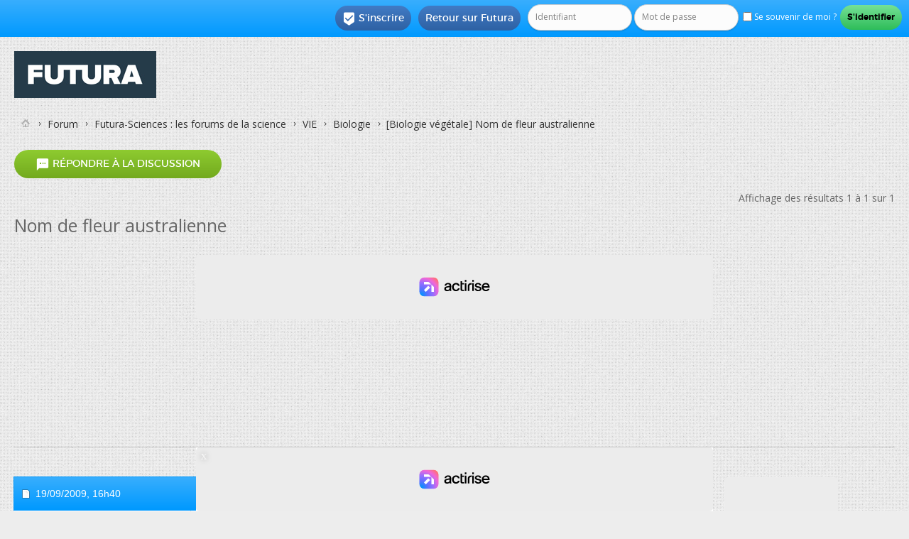

--- FILE ---
content_type: text/css
request_url: https://forums.futura-sciences.com/images/SultanThemeVB4R/css/st-responsive.css
body_size: 9389
content:
@charset "utf-8";
/* CSS Document */

/* XXXXXXX--------------------- RANGE 0  --------------------XXXXXX */
/* XXXXXXX---- Style range0 overrides for: 0px to 320px -----XXXXXX */
/* XXXXXXX--------------------- RANGE 0  --------------------XXXXXX */
html.range_0 #above_postlist {
    position: relative!important;
    width: 100%!important;
    right:auto!important;
    margin-bottom: 10px;
}
html.range_0 .postbit .postuseravatarlink img {
    width: 100%;
}
html.range_0 #vsastats_lpdiv table tr td{
  white-space:normal!important;
  padding-bottom:3px!important;
  border-bottom:1px solid #eee;
}
html.range_0 #vsastats_lpdiv table tr td{width: 70%!important;white-space:normal!important}
html.range_0 .thanksresp{
    display: block!important;
}
html.range_0 .postbit .userinfo .userinfo_extra dd.collapse,
html.range_0 .postbitlegacy dl.userinfo_extra dd.collapse{
    padding-left: 10px!important;
}
html.range_0 .postbit .username_container,
html.range_0 .postbit .postuseravatarlink  {
    text-align: center;
    margin-left: 0px;
    float: none;
}
html.range_0 #vsastats_fdiv::after{
	content: 'Latest Posts';
	display:block;    
	color: #3e3e3e;
    background: #e7e7e7 none repeat-x;
    padding: 4px 10px 4px 10px;
    }
html.range_0 #vsastats_fdiv,
html.range_0 #vsastats_lpdiv{width:100%!important}
html.range_0 #vsa_fh_stats #vsastats_lpdiv,
html.range_0 #vsa_fh_stats #vsastats_udiv,
html.range_0 #vsa_fh_stats #vsastats_fdiv{display:block;width:100%}
html.range_0 #vsa_fh_stats .hidevsa{display:none}
html.range_0 .pre-spoiler input{
	margin-left:0!important;    
	width: 250px!important;
    white-space: normal!important;
    text-align: left!important;
}
html.range_0 .forumbit_post .forumdescription img{max-width:100%}
html.range_0 .formcontrols .blockrow .dbtech_shouts {width: 93%;}
html.range_0 .formcontrols .blockrow .dbtech_shoutarea_left {width: 100%;margin-bottom: 10px;}

html.range_0 #cookieControlWrapper div {
    width: 70%!important;
}
/* dbtect paypal donate */
html.range_0 #dbt_vbd_boxswitch .blockrow span {
    margin-left: 0px!important;
}
html.range_0 #dbt_vbd_boxswitch .blockrow {
    white-space: normal!important;
}
/* vsa advanced registration */
html.range_0 .manage_advreg .blockhead.blockheadstyle a{
	display: block;
    color: #ffffff;
    border-radius: 30px;
    background: #2ebd59 none;
    padding: 4px 15px;
	margin-bottom: 6px;
}
html.range_0 #vsaaregedit .blockhead{height:auto!important;}
html.range_0 .manage_advreg .blockheadstyle{
	height:auto!important;
	background: rgb(255, 255, 255) none;
}

html.range_0 .advreg_row1 .blockrow .withborder{
    border-left: 5px;
    border-color: #cccccc;
    border-style: solid;
}
html.range_0 .advreg_mod .blockrow,
html.range_0 .advreg_question .blockrow,
html.range_0 .advreg_invitestats .blockrow,
html.range_0 .advreg_activeuser .blockrow,
html.range_0 .advreg_row1 .blockrow{
	text-align:left!important;
    display: block;
    width: 98%;
    float: left;
    clear: both;
	white-space: normal!important;
}
html.range_0 .advreg_show{display:inline-block;font-weight:bold;}
html.range_0 .advreg_hide{display:none!important}
html.range_0 .advreg_row1 .blockrow pre{
    white-space:normal;
	width: 80%;
}

/* poll fix */
html.range_0 #pollinfo .blockhead .stats {padding-right: 20px;}
html.range_0 #pollresults li:first-child{border-bottom:0px}
html.range_0 #pollresults .blockrow {border-bottom: 1px solid #cedfeb!important;}
html.range_0 #pollinfo .blockhead {padding-left: 0px;}
html.range_0 #pollinfo .blockhead h2 {
    padding-left: 10px;
}
html.range_0 #pollresults li p {
    width: 90%;
    padding-bottom: 10px;
    padding-top: 10px;
}
html.range_0 .polloptionsblock {
    padding-left: 0px;
    background: #f3f3f3 none;
}
html.range_0 #pollinfo {
    padding-right: 0px;
    margin: 10px 10px 0;
}
html.range_0 #pollresults {width: 97%;}
html.range_0 #pollresults li .votes .pollbarwrapper {width: 43%;}
html.range_0 #pollresults li .votes {
    min-width: 100%;
    width: 100%;
}
html.range_0 .formcontrols ul.multifield {
    margin-left: 0px;
    max-width: 320px;
}
html.range_0 .postbit_reputation {
    padding: 0px 10px 10px;
}
/* header 2 ads */
html.range_0 #ad_global_header2 img {
    max-width: 95%;
}
html.range_0 .logo-image {
    padding-bottom: 10px;
}
html.range_0 .ad_global_header {
    width: 100%;
    margin-top: 0px;
    margin-right: 0px;
    text-align: center;
}
/* user profile */
html.range_0 .postbitlegacy dl.user_rep {
    background: #f5f5f5;
}
html.range_0 .profile_content .blockbody img {
    max-width: 80%;
}
html.range_0 .signaturecontainer img,
html.range_0 #pagetitle img {
    max-width: 100%;
}
html.range_0 .profile_content .postbit-lite .vm_blockrow .entrycontrols  {
    margin-top: 10px;
    background: transparent none!important;
}
html.range_0 .profile_content .blockbody {
    padding: 10px!important;
}

html.range_0 #view-vbactivity .activity_summary {
    width: 100%;
}
html.range_0 .aboutme_right {
    margin-left: 0px;
}
html.range_0 #view-vbactivity table tr td{
	width:100%!important;
	display:block!important;
	float:left!important;
	clear:right!important;
}

html.range_0 .postbit-lite .avatarlink img {
    max-height: 40px;
    width: 40px;
}
html.range_0 .userprof_vmright {
    margin-left: 50px;
}
/* whoisonline */
html.range_0 .whoinfo {
    padding: 1em 2px;
    font-size:11px;
	text-align: left;
}
/* album */
html.range_0 .album_pagination_top {
    float: none;
    clear: both;
    margin: 5px 0;
    display: block;
    width: 50%!important;
    text-align: center!important;
}
html.range_0 .album_pagination_top .newcontent_textcontrol {
    float: none;
    clear: none;
    left: 0;
    width: 100%!important;
    margin: 0 auto;
    position: relative;
}
html.range_0 .album_pagination_top {
    float: none;
    clear: both;
    margin: 5px 0;
    display: block;
    width: 50%!important;
    text-align: center!important;
}
html.range_0 .album_pagination_top .newcontent_textcontrol {
    float: none;
    clear: none;
    left: 0;
    width: 100%!important;
    margin: 0 auto;
    position: relative;
}
html.range_0 #album_content .content {
    margin-right: 0!important;
}
html.range_0 #latestalbumcontainer{padding: 10px !important;}
html.range_0 #album_sidebar {
    width: 100%;
}
html.range_0 #latestalbumcontainer li {
    float: none;
    padding: 10px 10px;
    width: 75%;
    min-height: 100px;
    height: auto;

}
/*  subscribed  */
html.range_0 #usercp_content .threadbit .nonsticky a.threadstatus, 
html.range_0 #usercp_content .threadbit .sticky a.threadstatus {
    width: 25px!important;
    background-size: 90%!important;
}
html.range_0 #usercp_content .threadbit .threadtitle {
    margin-top: 5px!important;
    margin-right: 0px!important;
    font-size: 11px!important;
}
html.range_0 #usercp_content .threadimod {
    top: 5px!important;
}
html.range_0 .threadlisthead span.threadnotification {
    width: 30%;
}
html.range_0 #usercp_content .threadbit .threadinfo {
    min-width: 40%;
    width: 42%;
    display: inline-block!important;
}
html.range_0 #usercp_content .threadbit .threadlastpost {
    width: 30%!important;
    height: auto!important;
    display: inline-block!important;
	float:left!important;
	clear:right!important;
	padding-right: 5px;
    font-size: 10px;
}
html.range_0 .threadbit .threadnotification {
    width: 10%!important;
    display: inline-block!important;
}

/* group search fix */
html.range_0 .threadbit .discussionrow.hasstatus .threadmeta,
html.range_0 .threadbit .discussionrow.hasstatus .threadtitle {
    padding-left: 0px!important;
}
html.range_0 #groupsearch {
    margin: 0 auto;
    float: none;
    width: 80%;
    border-width: 1px;
    -moz-border-radius: 13px;
    -webkit-border-radius: 13px;
    border-radius: 13px;
    padding: 5px 5px;
    margin-top: 10px;
}
html.range_0 .navtabs{overflow:hidden}/*--hide off padding under it, ugly without padding --*/
html.range_0 .navtabs li a.navtab,
html.range_0 .navtabs ul li{width:100%!important;display:block!important;float:left!important;clear:right!important;}
/*-- first post fat ads responsive --*/
html.range_0 #ad_thread_first_post_content{float: none;clear:both;}
html.range_0 .hasad {margin-right: 0px;}
/*-- Make the Facebook Like box responsive --*/
html.range_0 #fb-root {display: none;}
html.range_0 .fb_iframe_widget, 
html.range_0 .fb_iframe_widget span, 
html.range_0 .fb_iframe_widget span iframe[style] {
    display:block!important;width: 100% !important;text-align:center!important;
}
html.range_0 .ads_responsive img{max-width:100%}
html.range_0 .ads_responsive{width: 320px; height: 100px; }
html.range_0 .footerwrap .row-small {
    margin-left: 0px!important;
    margin-right: 0px!important;
}
html.range_0 .threadimod{
	position:absolute;
	top:-10px;
    right: 3px;
	z-index:121;
	width:15px;height:15px;
}
html.range_0 .threadbit .threadinfo{
	z-index:12;
}
html.range_0 .threadbit .nonsticky, 
html.range_0 .threadbit .deleted, 
html.range_0 .threadbit .discussionrow, 
html.range_0 .threadbit .ignored {
    border-left: 0px;
	border-right: 0px;
	position:relative;
}
html.range_0 .yui-tvb-l3 .yui-b {
    float:none!important;
    width: 100%!important;
    z-index:6;
    clear:both;
}
html.range_0 .yui-tvb-l3 #yui-main .yui-b {
    margin-left: 0!important;
}
html.range_0 .yui-tvb-l1 #yui-main, 
html.range_0 .yui-tvb-l2 #yui-main, 
html.range_0 .yui-tvb-l3 #yui-main, 
html.range_0 .yui-tvb-l4 #yui-main {
    float:none!important;
    margin-left: 0!important;
    margin-right: 0!important;
    z-index:888;
}
html.range_0 #ad_global_below_navbar table tr td {
    width: 100%;
    display: block!important;
}

html.range_0 .mobilenavwrap a.searchm,
html.range_0 .mobilenavwrap a.home {
    display: block;
}
html.range_0 .sendmessage{width:250px;}
html.range_0 .formcontrols .blockrow .primary.full {
    width: 99%;
}
/*--- vsa chatbox --*/
html.range_0 .vsahide{display:none}
html.range_0 #vsacb_messagearea .shade{display:none;}

/*--- vbadvanced --*/
html.range_0 .vbahide {
	display: none
}
html.range_0 .vbaL,
html.range_0 .vbaR{padding-right:0px!important;padding-left:0px!important}
html.range_0 .vbaL,
html.range_0 .vbaR,
html.range_0 .vbaC{display:block;width:100%;float:left;clear:right}
html.range_0 .hidewhomsg, html.range_0 .hidewhotime, html.range_0 .hidewhoip {
	display: none
}
html.range_0 .mobilestats {
	display: inline-block
}

html.range_0 .forumbit_post .forumlastpost {
	padding: 18px 0!important;
}
html.range_0 #backtotop {
	right: 30px;
	bottom: 180px;
}
/* search result */
html.range_0 .searchbits .threadlastpost dt, html.range_0 .searchbits .threadbit .threadlastpost dd .time, html.range_0 .searchbits .threadbit .threadmeta, html.range_0 .searchbits .threadbit .threadpostedin, html.range_0 .searchbits .threadbit .threadstats {
	display: none!important
}
html.range_0 .searchbits .threadlastpost dd {
	overflow: visible;
	margin: 0 5px 0 5px;
!important
}
/* whos online */
html.range_0 #who_online_block_2, html.range_0 #who_online_block_1 {
	width: 100%;
	float: none;
}
/* groups */
html.range_0 #picturecontrols {
	float: none;
	clear: none;
	margin-right: 0px;
	display: block;
}
html.range_0 #picturecontrols li {
	float: none;
	clear: none;
	width: 100%;
	margin-left: 0px;
	height: 45px;
	display: block;
}
html.range_0 #group_message_inlinemod_form .blockfoot {
	height: 60px;
	padding-top: 10px;
}
html.range_0 #group_message_inlinemod_form .postbit-lite .postbithead {
	margin-left: 0px;
	text-align: center;
	padding: 5px 0px;
}
html.range_0 #group_message_inlinemod_form .postbit-lite .avatarlink {
	float: none;
	clear: none;
	text-align: center;
	display: block!important;
}
html.range_0 #group_message_inlinemod_form .postbit-lite .postbitfoot {
	display: none;
}
html.range_0 #content_container.contentright #content {
	margin-left: 0px;
}
html.range_0 #content_container.contentright {
	float: none;
	width: 100%;
	clear: none;
	display: block;
	margin-left: 0px!important;
}
html.range_0 #sidebar_container.sidebarleft, html.range_0 .grouplist {
	float: none;
	width: 100%!important;
	clear: none;
	display: block;
}
html.range_0 .postbit-lite .posttext, html.range_0 #recentgroups {
	margin-left: 0px;
			margin-right: 0px;
}
html.range_0 #mygroups {
	margin-right: 0px;
	margin-left: 0px;
}
/*--- Blog --*/
html.range_0 #blog_sidebar_generic div.smallavatartext {
	margin-top: 0px;
	font-size: 12px;
	margin-right: 0px;
	margin-left: 0px;
	width: 85%;
}
html.range_0 .postbit-lite .avatarlink {
	display: block;
}
html.range_0 .postbit-lite .postbitfoot {
	float: none;
	display: inline-block;
	width: 100%;
}
html.range_0 .entrycontrols {
	margin-top: 20px;
	background: #e4e4e4;
	text-align: center;
	padding: 10px 0;
}
html.range_0 .postbit-lite .postbithead {
	float: none;
	width: 100%;
	display: inline-block;
}
html.range_0 .postbit-lite .commenthead, html.range_0 #content_inner, html.range_0 li.blogentrybit h4, html.range_0 li.blogentrybit div.blogbit {
	margin-left: 0px;
	margin-right: 0px;
}
html.range_0 .below_blogentry {
	display: block;
	clear: none;
	float: none;
}
/*--- editor --*/
html.range_0 .formcontrols .blockrow dl.dep_group dd, 
html.range_0 .formcontrols .blockrow .dep_group .deps {
	margin-left: 0;
	margin-right: 0px;
}
html.range_0 .blockrow.posticons table {
	width: 100%;
}
html.range_0 .editor_smiliebox ul.smiliebox, html.range_0 .editor_smiliebox {
	height: auto;
}
html.range_0 .editor_smiliebox {
	float: none;
	width: 100%;
}
html.range_0 .editor_textbox_container.smilie {
	margin-right: 0px;
}
html.range_0 .editor_textbox_container {
	float: none;
}
html.range_0 .editor_smiliebox {
	float: none;
	width: 100%;
}
html.range_0 .editor_textbox_smilie {
	margin-right: 0px;
}
html.range_0 .posticons table tr td {
	display: inline-block!important
}
html.range_0 .cke_skin_kama .cke_toolgroup {
	white-space: normal!important;
	display: inline-block!important
}
/*--- album --*/
html.range_0 #album_content .content {
	margin-right: 0%;
}
html.range_0 #album_content {
	width: 100%;
	float: none;
	margin-right: 0%;
	clear: none;
}
html.range_0 #pictureurls {
	float: none;
	padding-bottom: 10px;
	width: 100%;
}
html.range_0 #pictureurls input.textbox {
	width: 100%;
}
html.range_0 #picturelink img {
	max-width: 100%;
	width: 100%
}
html.range_0 #picturestats {
	margin-right: 0px;
}
html.range_0 #picturecaption {
	margin-right: 0px;
}
html.range_0 #picturecontainer {
	margin: 0px;
	display: inline-block;
	width: 90%;
}
/*------ Calendar ------*/
html.range_0 .eventcontent img{max-width:100%}
html.range_0 .eventcontent a{word-break: break-all!important;white-space:normal!important}
html.range_0 calendar_content .blockhead{min-height:35px;}
html.range_0 #calendar_nav #neweventbutton{width:166px;height:16px;line-height:16px;}
html.range_0 .quarter .calendar.mini {
    width: 100%;
    float:none;
	display:block;
    margin-right: 0%;
}

html.range_0 .calendar .events a.daynum {
	font-size: 60px;
	display: inline-block;
	position: absolute;
	right: 0;
	top: 0;
	font-family: Georgia;
	vertical-align: top
}
html.range_0 .calendar .blocksubhead {
	display: none;
}
html.range_0 .calendar .events {
	position: relative;
	display: inline-block;
	width: 100%;
}
html.range_0 #calendar_main {
	clear:right;
	margin-right: 0px;
	display: block;
}
html.range_0 #calendar_nav {
	float: left;
	clear:right;
	width: 100%;
}
html.range_0 #calendar_content {
	display: block;
	margin-right: 0px;
}
html.range_0 .calendar form {
	min-height: 99px;
	float: none;
	clear: none;
}
html.range_0 .calendar form a.textcontrol {
	margin-top: 8px;
	display: inline-block;
}
/*------ CMS ------*/
html.range_0 .yui-tvb-r40, html.range_0 .yui-tvb-l60 {
	width: 100%;
	float: none;
	clear: none;
	display: block;
}
html.range_0 div.article_preview {
	width: 87%;
}
html.range_0 #doc, html.range_0 #doc2, html.range_0 #doc3, html.range_0 #doc4, html.range_0 .yui-t1, html.range_0 .yui-t2, html.range_0 .yui-t3, html.range_0 .yui-t4, html.range_0 .yui-t5, html.range_0 .yui-t6, html.range_0 .yui-t7 {
	min-width: 100%;
}
html.range_0 .cms_article_preview_image, html.range_0 .showpreviewonly object, html.range_0 .showpreviewonly iframe {
	width: 100%;
	float: none;
	clear: none;
	display: inline-block;
}
html.range_0 .cms_widget .block, html.range_0 .fullwidth, html.range_0 .cms_widget_content {
	width: 100%;
	padding: 0px!important
}
html.range_0 .yui-tvb-r3 #yui-main {
	float: none;
	clear: none;
	margin-right: 0;
}
html.range_0 .yui-gf .yui-u, html.range_0 .yui-gf div.first {
	width: 100%;
	float: none;
	clear: none;
}
html.range_0 .yui-tvb-r3 #yui-main .yui-b, html.range_0 .yui-tvb-r3 #yui-main .yui-b {
	margin-right: 0;
}
html.range_0 .yui-tvb-r3 .yui-b, html.range_0 .leftcol, html.range_0 .rightcol {
	float: none;
	clear: none;
	width: 100%;
}
html.range_0 .yui-tvb-l3 .yui-b {
    float:none!important;
    width: 100%!important;
    z-index:6;
    clear:both;
}
html.range_0 .yui-tvb-l3 #yui-main .yui-b {
    margin-left: 0!important;
}
html.range_0 .yui-tvb-l1 #yui-main, 
html.range_0 .yui-tvb-l2 #yui-main, 
html.range_0 .yui-tvb-l3 #yui-main, 
html.range_0 .yui-tvb-l4 #yui-main {
    float:none!important;
    margin-left: 0!important;
    margin-right: 0!important;
    z-index:888;
}
/*---- toplinks mobile styling ----*/
html.range_0 .toplinks ul.nouser {
	display: block;
	float: none;
	clear: none;
	width: 100%;
}
html.range_0 .toplinks form input.textbox {
	width: 85px;
}
html.range_0 .toplinks ul.nouser #fb_headerbox {
	position: absolute;
	top: 99px;
	right: 5px;
}
html.range_0 .toplinks {
	height: auto;
}
html.range_0 .toplinks .help a {
	text-align: center;
	display: inline-block;
	width: 45%;
	padding: 4px!important;
	margin-top: 0px!important;
	position: absolute;
	top: 5px;
	left: 5px;
	margin-right: 0px!important;
}
html.range_0 .toplinks .register a {
	text-align: center;
	display: inline-block;
	width: 45%;
	padding: 4px!important;
	margin-top: 0px!important;
	position: absolute;
	top: 5px;
	right: 5px;
	margin-right: 0px!important;
}
html.range_0 .toplinks ul.nouser li {
	display: block;
}
html.range_0 .toplinks .loginforum {
	display: inline-block!important;
	width: 100%;
	margin-top: 55px;
}

/*--mobile menu --*/
html.range_0 .mobilenavwrap a.collapse, html.range_0 .mobilenavwrap .blockhead {
	display: block
}
html.range_0 .mobileusernavwrap a.collapse, html.range_0 .mobileusernavwrap .blockhead {
	display: block
}
html.range_0 .toolsmenu ul {
	float: none;
	width: 100%;
}
html.range_0 .popupbody li.formsubmit {
	background: transparent none;
}
html.range_0 body {
	min-width: 100%;
}
html.range_0 .body_wrapper {
	padding: 5px;
}
html.range_0 .td {
	display: block;
}
/*-- search in mobile --*/
html.range_0 .globalsearch {
	position:relative;
	top: auto;
    right: auto;
    width: 100%;
	float: left;
    clear: none;
    text-align: left;
}
html.range_0 .globalsearch .search-form input[type="submit"][type="submit"] {
    right: 0;
}
html.range_0 .globalsearch .search-form input[type="text"] {
    width: 96%!important;-webkit-appearance: none;
	border-radius:0px;
}
html.range_0 .breadcrumb{clear:both;padding-top:20px;}

/*----memberlist ---*/
html.range_0 #charnav dd {
	width: 25px;
}
#charnav dt {
	float: none;
	width: 100%;
	display: inline-block;
}
/*----faq---*/
html.range_0 .formcontrols .blockrow label {
	width: 100%;
	float: none;
	display: inline-block;
}
html.range_0 .formcontrols .blockrow .description, html.range_0 form .rightcol {
	display: inline-block;
	margin-left: 0;
	max-width: 100%;
	float: none;
}
/*-- usercp --*/
html.range_0 #usercp_nav {
	float: none;
	clear: none;
	width: 100%;
	margin-right: 0px;
}
html.range_0 #usercp_content .cp_content {
	margin-left: 0;
	width: 100%;
}
html.range_0 #usercp_content {
	width: 100%;
	float: none;
	clear: none;
	margin-left: 0px;
}
html.range_0 #usercp_content .block {
	display: block;
	float: none;
}
/*-- profile --*/
html.range_0 dl.tabslight {
	padding-left: 0px;
	text-align: center;
}
html.range_0 dd.userprof_module, html.range_0 dd.userprof_moduleinactive, html.range_0 dd.userprof_content, html.range_0 dd.userprof_module a, html.range_0 dd.userprof_moduleinactive a, html.range_0 dd.userprof_content a {
	float: none!important;
	clear: none!important;
	min-width: 80%!important;
	-moz-border-radius: 30px;
	-webkit-border-radius: 30px;
	border-radius: 30px;
	-moz-box-shadow: 0 3px 8px transparent;
	-webkit-box-shadow: 0 3px 8px transparent;
	box-shadow: 0 3px 8px transparent;
	font: normal 14px 'Montserrat', sans-serif;
	padding: 10px 20px 10px 20px;
	border: 0;
	display: inline-block;
    color: #fff!important;
    margin-bottom: 5px;
}
html.range_0 #userprof_content_container {
	margin-left: 0px;
	display: inline-block;
	width: 100%;
}
/*-- forumdisplay --*/
html.range_0 .forumbits .forumhead h2 span.forumthreadpost, html.range_0 .forumbits .forumhead h2 span.forumlastpost {
	display: none
}
html.range_0 .navpopupmenu.popupmenu.nohovermenu a.textcontrol, html.range_0 .navpopupmenu.popupmenu.nohovermenu a.popupctrl {
	display: inline-block;
	float: none;
	clear: none
}
html.range_0 .navpopupmenu.popupmenu.nohovermenu {
	height: 100%;
	width: 100%!important;
}
/*-- postbit --*/
html.range_0 .navlinks {
	margin-top: 40px;
}
html.range_0 .wysiwyg_block .actionbuttons .group .button {
	margin-top: 15px;
}
html.range_0 .below_postlist .pagination_bottom {
	float: none;
	display: block;
	width: 100%;
	margin-top: 25px;
	height: 44px;
}
html.range_0 .above_threadlist {
	height: auto;display:block;
	}
html.range_0 .above_postlist, html.range_0 #above_postlist{
	display: block;
	text-align: center;
}
html.range_0 .below_postlist {
	height: 140px;
	margin-top: 10px;
}
html.range_0 .below_postlist .newcontent_textcontrol {
	position: relative;
	top: auto;
}
html.range_0 .postbitlegacy .userinfo {
	float: none;
	width: 100%;
	clear: none;
	padding: 10px 0px!important;
}
html.range_0 .postbitlegacy .postbody, html.range_0 .eventbit .eventdetails .eventbody {
	margin-left: 0;
}
html.range_0 .postbitlegacy .postfoot .postcontrols, html.range_0 .postbit .postfoot .postcontrols {
	float: none;
	width: 100%;
	clear: none;
	display: block;
	text-align: center;
	padding-bottom: 10px;
}
html.range_0 .postbit .postfoot .textcontrols, html.range_0 .postbitlegacy .postfoot .textcontrols, html.range_0 .eventbit .eventfoot .eventcontrols {
	padding-bottom: 0px;
}
html.range_0 .postbitlegacy .postfoot .postlinking, html.range_0 .postbit .postfoot .postlinking {
	padding-left: 0px;
	padding-top: 10px;
	padding-bottom: 10px;
	display: block;
	text-align: center;
	width: 100%;
	border-top: 1px solid #ddd;
	background: #f5f5f5;
}
html.range_0 .postbitlegacy dl.userinfo_extra dt, html.range_0 .postbitlegacy dl.user_rep dt {
	margin-left: 10px;
}
html.range_0 .postbitlegacy .userinfo .userinfo_extra {
	float: none;
	width: 100%;
	clear: none;
}
html.range_0 .postbitlegacy .imlinks {
	padding-top: 5px;
	text-align: center;
}
html.range_0 .postbitlegacy .imlinks img {
	margin-top: 5px;
}
/*--- normal postbit --*/
html.range_0 .postbit .userinfo .contact {
	display: block;
	width: 100%;
	float: none;
	clear: none;
	min-height: 90px!important;
}
html.range_0 .postbit .userinfo .mobileusernavwrapper{
    display: block;
    width: 100%;
    float: none;
    clear: both;
    padding-top: 10px;
}
html.range_0 .postbit .userinfo_noavatar .contact {
	display: block;
	width: 100%;
	float: none;
	clear: none;
	min-height:60px;
}

html.range_0 .postbit .userinfo .userinfo_extra dl, html.range_0 .postbit .userinfo_noavatar .userinfo_extra dl {
	margin-right: 0px;
	float: none;
	width: 100%;
}
html.range_0 .postbit .userinfo .userinfo_extra, html.range_0 .postbit .userinfo_noavatar .userinfo_extra {
	text-align: left;
	width: 100%;
	float: none;
}
/*-- threadbit --*/
html.range_0 .threadbit .threadstats .material-icons {
	font-size: 14px!important;
	display: none;
}
html.range_0 .threadbit .threadstats {
    text-align: left;
    padding: 5px 0;
    width: 100%;
}
html.range_0 .threadbit .threadstats li {
	font-size: 12px!important;
	display: block!important;
    margin-right: 0px!important;
    padding-left: 50px!important;
}
html.range_0 .threadlisthead span.threadlastpost, html.range_0 .threadbithide, html.range_0 .threadbit .threadstats .hidden, html.range_0 .threadlisthead span.threadstats {
	display: none!important
}
html.range_0 .threadbit .threadstatus {
	min-height: 45px;
}
html.range_0 .threadbit .nonsticky a.threadstatus, html.range_0 .threadbit .sticky a.threadstatus {
	width: 45px;
	background-position: 1px 2px;
}
html.range_0 .threadbit .threadinfo {
	min-width: 100%;
}
html.range_0 .threadbit .threadlastpost {
	font-size: 0.8em;
	width: 67%;
    padding-top: 0px;
    padding-left: 50px!important;
    padding-bottom: 10px!important;
	float: none;
	clear: none;
	display: inline-block!important;
    height: auto!important;
    text-align: left!important;
    background: transparent none!important;
}
html.range_0 .threadlastpost dt, html.range_0 .threadlastpost dd {
	display: inline-block!important;
}
html.range_0 .threadlastpost dt {
	font-style: italic;
}
html.range_0 .threadlastpost dd {
	padding-right: 5px;
}
html.range_0 .forum_info .options_block2 {
	margin-left: 0!important;
}
html.range_0 .threadbit .threadmeta {
    display: block!important;
    padding-left: 50px!important;
    padding-right: 0px!important;
}
html.range_0 .below_threadlist .threadpagenav {
	margin-top: 10px;
}
html.range_0 .forum_info .options_block, html.range_0 .thread_info .options_block, html.range_0 .forum_info .options_block2, html.range_0 .thread_info .options_block2 {
	width: 100%;
	padding-right: 0;
	float: none;
	clear: none;
}
html.range_0 .below_threadlist .newcontent_textcontrol {
	top: auto;
	position: relative;
}
html.range_0 .toolsmenu li {
	float: none;
	clear: none;
	width: 100%;
}
html.range_0 .newcontent_textcontrol {
	float: none;
	clear: right;
	left: auto;
	width: 80%;
	margin: 0 auto;
	text-align: center;
}
html.range_0 .above_threadlist .newcontent_textcontrol{position: relative;}
html.range_0 .above_threadlist .threadpagenav {
	float: left;
	clear: right;
    position: relative;
    right: auto;
    width: 100%;
    bottom:auto;
	display:block;min-height:30px;margin-top:10px;
}
html.range_0 .above_threadlist .threadpagenav .pagination {
    vertical-align: bottom;
}
html.range_0 .threadbit .threadtitle {
    margin-top: 9px;
    margin-right: 20px;
    padding-left: 50px;
    font-size: 18px;
}
html.range_0 .threadbit .alt {
    background: transparent none;
}
/*-- forumhome --*/
html.range_0 .forumbit_post .foruminfo .forumdata .datacontainer {
	float: none;
	width: 70%;
	padding-left: 50px;
}
html.range_0 .forumbit_post .foruminfo .forumicon {
	width: 30px;
	height: 30px;
}
html.range_0 .forumbit_post .forumactionlinks {
	position: absolute;
	top: 5px;
	right: 10px;
	float: none;
	clear: none;
}
html.range_0 .forumbit_post .foruminfo {
	position: relative;
	width: 100%;
	min-width: 100%;
	float: none;
	clear: none;
	min-height: 35px;
    padding-bottom: 5px!important;
}
/*-- forum last post styling --*/
html.range_0 .forumbit_post .forumrow .forumlastpost {
    width: 81%;
    font-size: 13px;
    padding-top: 0px!important;
    text-align: left;
    padding-left: 50px!important;
    float: none;
    clear: none;
}
html.range_0 .forumlastpost p.lastposttitle {
	overflow: visible;
}
html.range_0 .forumlastpost p.lastposttitle, html.range_0 .forumlastpost p.lastpostdate, html.range_0 .forumlastpost div.lastpostby {
	display: inline-block
}
/*-- vb4 default navbar break down --*/
html.range_0 #navtabs .popupmenu ul li a {
	padding-left: 10px!important;
}
html.range_0 .navtabs > ul.floatcontainer li a {
	color: #fff!important;
	padding-left: 0px!important;
}
html.range_0 .navtabs > ul.floatcontainer .popupbody li a {
	background: #959595!important;
}
html.range_0 .navtabs ul li {
	padding-left: 15px!important;
}
html.range_0 .navtabs .popupmenu .popupbody li {
	padding-left: 0px!important;
}
html.range_0 .navtabs .popupbody {
	width: 75%;position:relative!important;
}
html.range_0 .navtabs ul li:first-child {
	margin-left: 0px;
}
html.range_0 .navtabs li a.navtab {
	text-align: left
}
html.range_0 .navtabs li {
    width: 100%!important;
    display: block!important;
    float: left!important;
    clear: right!important;
}
html.range_0 #vbtab_cms{z-index:17;}
html.range_0 .navtabs {
	padding: 0px 0px 0px 0px;
}
html.range_0 .navtabs ul.floatcontainer {
    width: 100%!important;
    display: block!important;
    float: left!important;
    clear: right!important;
	top: auto;
	left: auto; 
	margin-right: 0px;
	z-index:15;
	position:static;
}
html.range_0 .navtabs, html.range_0 .navbar {
	height: auto;
}
html.range_0 #content_container {
	float: none;
	margin-right: 0px!important;
	margin-left: 0!important;
}
html.range_0 #content_container #content {
	margin-right: 0!important;
	margin-left: 0!important;
}
html.range_0 #sidebar_container {
	float: none;
	width: 100%;
}
html.range_0 .wgo_block .section div {
	padding-left: 10px;
}
/*-- the great display none --*/
html.range_0 .forumbit_post .forumstats_2, html.range_0 .welcomelink, html.range_0 .footerwrap .nav-title, html.range_0 #sidebar_button_link, html.range_0 .forumbit_post .forumstats, html.range_0 .wgo_block .section .customwgo {
	display: none
}
/*-- footer break down --*/
html.range_0 .footerwrap .row-small {
	margin-top: 0px;
}
html.range_0 .footersmallcolumn {
	width: 100%;
	float: none;
	padding-left: 0px;
	padding-right: 0px;
	display: inline-block;
	border-bottom:1px solid #efefef;
	padding-bottom:15px!important;
}
html.range_0 .footerwrap .socialcolumn {
	float: none!important;
	width: 100%;
	padding-left: 0px;
	padding-right: 0px;
	padding-top: 15px;
}
html.range_0 .footer_links li {
	display: inline-block;
	padding: 0 6px;
	margin-left: 0px;
}
html.range_0 .footer_links {
	text-align: center;
	margin-left: 0px;
	margin-right: 0px;
}
html.range_0 .footerwrap .col-copyright small {
	padding: 0.4em 0;
	text-align: center;
}
html.range_0 .footerwrap2, html.range_0 .footerwrap {
	min-width: 100%;
}
html.range_0 .footer_select {
	float: none;
	text-align: center;
	margin-left: 0px;
	display: inline-block;
	width: 100%;
}
/* end range 0-320 */
/* XXXXXXX--------------------- RANGE 1 --------------------XXXXXX */
/* XXXXXXX  Style range1 overrides for: 320px to 480px XXXXXX----- */
/* XXXXXXX--------------------- RANGE 1 --------------------XXXXXX */
html.range_1 #above_postlist {
    position: relative!important;
    width: 100%!important;
    right:auto!important;
    margin-bottom: 10px;
}
html.range_1 .postbit .postuseravatarlink img {
    width: 100%;
}
html.range_1 #vsastats_lpdiv table tr td{
  white-space:normal!important;
  padding-bottom:3px!important;
  border-bottom:1px solid #eee;
}
html.range_1 .thanksresp{
    display: block!important;
}
html.range_1 .postbit .userinfo .userinfo_extra dd.collapse,
html.range_1 .postbitlegacy dl.userinfo_extra dd.collapse{
    padding-left: 10px!important;
}
html.range_1 .postbit .username_container,
html.range_1 .postbit .postuseravatarlink {
    text-align: center;
    margin-left: 0px;
    float: none;
}
html.range_1 #vsastats_fdiv::after{
	content: "Latest Posts";
	display:block;    
	color: #3e3e3e;
    background: #e7e7e7 none repeat-x;
    padding: 4px 10px 4px 10px;
    }
html.range_1 #vsastats_fdiv,
html.range_1 #vsastats_lpdiv{width:100%!important}
html.range_1 #vsa_fh_stats #vsastats_lpdiv,
html.range_1 #vsa_fh_stats #vsastats_udiv,
html.range_1 #vsa_fh_stats #vsastats_fdiv{display:block;width:100%}
html.range_1 #vsa_fh_stats .hidevsa{display:none}
html.range_1 .pre-spoiler input{margin-left:0!important}
html.range_1 .forumbit_post .forumdescription img{max-width:100%}
html.range_1 .formcontrols .blockrow .dbtech_shouts {width: 93%;}
html.range_1 .formcontrols .blockrow .dbtech_shoutarea_left {width: 100%;margin-bottom: 10px;}

html.range_1 #cookieControlWrapper div {
    width: 70%!important;
}
/* dbtech paypal donate */
html.range_1 #dbt_vbd_boxswitch .blockrow span {
    margin-left: 0px!important;
}
html.range_1 #dbt_vbd_boxswitch .blockrow {
    white-space: normal!important;
}
html.range_1 .manage_advreg .blockhead{height:auto!important}
html.range_1 .advreg_hide{display:none}
html.range_1 .advreg_row1 .blockrow .withborder{
    border-left: 5px;
    border-color: #cccccc;
    border-style: solid;
}
html.range_1 .advreg_row1 .blockrow{
    display: block;
    width: 100%;
    float: left;
    clear: both;
}
html.range_1 .advreg_row1 .blockrow pre{
    white-space:normal;
	width: 80%;
}
/* poll fix */
html.range_1 #pollinfo .blockhead .stats {padding-right: 20px;}
html.range_1 #pollresults li:first-child{border-bottom:0px}
html.range_1 #pollresults .blockrow {border-bottom: 1px solid #cedfeb!important;}
html.range_1 #pollinfo .blockhead {padding-left: 0px;}
html.range_1 #pollinfo .blockhead h2 {
    padding-left: 10px;
}
html.range_1 #pollresults li p {
    width: 90%;
    padding-bottom: 10px;
	padding-top: 10px;
}
html.range_1 .polloptionsblock {
    padding-left: 0px;
    background: #f3f3f3 none;
}
html.range_1 #pollinfo {
    padding-right: 0px;
    margin: 10px 10px 0;
}
html.range_1 #pollresults {width: 91%;}
html.range_1 #pollresults li .votes .pollbarwrapper {width: 43%;}
html.range_1 #pollresults li .votes {
    min-width: 100%;
    width: 100%;
}
html.range_1 .formcontrols ul.multifield {
    margin-left: 0px;
    max-width: 320px;
}
html.range_1 .postbit_reputation {
    padding: 0px 10px 10px;
}
/* header 1 ads */
html.range_1 #ad_global_header2 img {
    max-width: 95%;
}
html.range_1 .logo-image {
    padding-bottom: 10px;
}
html.range_1 .ad_global_header {
    width: 100%;
    margin-top: 0px;
    margin-right: 0px;
    text-align: center;
}
html.range_1 .postbitlegacy dl.user_rep {
    background: #f5f5f5;
}
/* user profile */
html.range_1 .profile_content .blockbody img {
    max-width: 80%;
}
html.range_1 .signaturecontainer img,
html.range_1 #pagetitle img {
    max-width: 100%;
}
html.range_1 .profile_content .postbit-lite .vm_blockrow .entrycontrols  {
    margin-top: 10px;
    background: transparent none!important;
}
html.range_1 .profile_content .blockbody {
    padding: 10px!important;
}

html.range_1 #view-vbactivity .activity_summary {
    width: 100%;
}
html.range_1 .aboutme_right {
    margin-left: 0px;
}
html.range_1 #view-vbactivity table tr td{
	width:100%!important;
	display:block!important;
	float:left!important;
	clear:right!important;
}

html.range_1 .postbit-lite .avatarlink img {
    max-height: 40px;
    width: 40px;
}
html.range_1 .userprof_vmright {
    margin-left: 50px;
}
/* whoisonline */
html.range_1 .whoinfo {
    padding: 1em 2px;
    font-size:11px;
	text-align: left;
}
/* album */
html.range_1 .album_pagination_top {
    float: none;
    clear: both;
    margin: 5px 0;
    display: block;
    width: 50%!important;
    text-align: center!important;
}
html.range_1 .album_pagination_top .newcontent_textcontrol {
    float: none;
    clear: none;
    left: 0;
    width: 100%!important;
    margin: 0 auto;
    position: relative;
}
html.range_1 .album_pagination_top {
    float: none;
    clear: both;
    margin: 5px 0;
    display: block;
    width: 50%!important;
    text-align: center!important;
}
html.range_1 .album_pagination_top .newcontent_textcontrol {
    float: none;
    clear: none;
    left: 0;
    width: 100%!important;
    margin: 0 auto;
    position: relative;
}
html.range_1 #album_content .content {
    margin-right: 0!important;
}
html.range_1 #latestalbumcontainer{padding: 10px !important;}
html.range_1 #album_sidebar {
    width: 100%;
}
html.range_1 #latestalbumcontainer li {
    float: none;
    padding: 10px 10px;
    width: 75%;
    min-height: 100px;
    height: auto;

}
/*  subscribed  */
html.range_1 #usercp_content .threadbit .nonsticky a.threadstatus, 
html.range_1 #usercp_content .threadbit .sticky a.threadstatus {
    width: 25px!important;
    background-size: 90%!important;
}
html.range_1 #usercp_content .threadbit .threadtitle {
    margin-top: 5px!important;
    margin-right: 0px!important;
    font-size: 11px!important;
}
html.range_1 #usercp_content .threadimod {
    top: 5px!important;
}
html.range_1 .threadlisthead span.threadnotification {
    width: 30%;
}
html.range_1 #usercp_content .threadbit .threadinfo {
    min-width: 40%;
    width: 42%;
    display: inline-block!important;
}
html.range_1 #usercp_content .threadbit .threadlastpost {
    width: 30%!important;
    height: auto!important;
    display: inline-block!important;
	float:left!important;
	clear:right!important;
	padding-right: 5px;
    font-size: 10px;
}
html.range_1 .threadbit .threadnotification {
    width: 10%!important;
    display: inline-block!important;
}

/* group search fix */
html.range_1 .threadbit .discussionrow.hasstatus .threadmeta,
html.range_1 .threadbit .discussionrow.hasstatus .threadtitle {
    padding-left: 0px!important;
}
html.range_1 #groupsearch {
    margin: 0 auto;
    float: none;
    width: 80%;
    border-width: 1px;
    -moz-border-radius: 13px;
    -webkit-border-radius: 13px;
    border-radius: 13px;
    padding: 5px 5px;
    margin-top: 10px;
}
html.range_1 .navtabs{overflow:hidden}/*--hide off padding under it, ugly without padding --*/
html.range_1 .navtabs li a.navtab,
html.range_1 .navtabs ul li{width:100%!important;display:block!important;float:left!important;clear:right!important;}
html.range_1 #ad_thread_first_post_content{float: none;clear:both;}
html.range_1 .hasad {margin-right: 0px;}
/*-- Make the Facebook Like box responsive --*/
html.range_1 #fb-root {display: none;}
html.range_1 .fb_iframe_widget, 
html.range_1 .fb_iframe_widget span, 
html.range_1 .fb_iframe_widget span iframe[style] {
    display:block!important;width: 100% !important;text-align:center!important;
}
html.range_1 .ads_responsive img{max-width:100%;height:60px}
html.range_1 .ads_responsive{ width: 350px; height: 60px; }
html.range_1 #content_container.contentright #content {
	margin-left: 0px!important;
}
html.range_1 #sidebar_container.sidebarleft{width: 100%!important;}
html.range_1 #content_container.contentright {
	float: none;
	width: 100%;
	clear: none;
	display: block;
	margin-left: 0px!important;
}
html.range_1 .footerwrap .row-small {
    margin-left: 0px!important;
    margin-right: 0px!important;
}
html.range_1 .threadimod{
	position:absolute;
	top:-10px;
    right: 3px;
	z-index:121;
	width:15px;height:15px;
}
html.range_1 .threadbit .threadinfo{
	z-index:12;
}
html.range_1 .threadbit .nonsticky, 
html.range_1 .threadbit .deleted, 
html.range_1 .threadbit .discussionrow, 
html.range_1 .threadbit .ignored {
    border-left: 0px;
	border-right: 0px;
	position:relative;
}
html.range_1 .yui-tvb-l3 .yui-b {
    float:none!important;
    width: 100%!important;
    z-index:6;
    clear:both;
}
html.range_1 .yui-tvb-l3 #yui-main .yui-b {
    margin-left: 0!important;
}
html.range_1 .yui-tvb-l1 #yui-main, 
html.range_1 .yui-tvb-l2 #yui-main, 
html.range_1 .yui-tvb-l3 #yui-main, 
html.range_1 .yui-tvb-l4 #yui-main {
    float:none!important;
    margin-left: 0!important;
    margin-right: 0!important;
    z-index:888;
}
html.range_1 #ad_global_below_navbar table tr td {
    width: 100%;
    display: block!important;
}


html.range_1 .mobilenavwrap a.searchm,
html.range_1 .mobilenavwrap a.home {
    display: block;
}
html.range_1 .sendmessage{width:250px;}
html.range_1 .formcontrols .blockrow .primary.full {
    width: 99%;
}
/*--- vsa chatbox --*/
html.range_1 .vsahide{display:none}
html.range_1 #vsacb_messagearea .shade{display:none;}

/*--- vbadvanced --*/
html.range_1 .vbahide {
	display: none
}
html.range_1 .vbaL,
html.range_1 .vbaR{padding-right:0px!important;padding-left:0px!important}
html.range_1 .vbaL,
html.range_1 .vbaR,
html.range_1 .vbaC{display:block;width:100%;float:left;clear:right}
html.range_1 .hidewhomsg, html.range_1 .hidewhoip {
	display: none
}
html.range_1 .forumbit_nopost .forumhead .forumtitle {
	width: 80%
}
html.range_1 .mobilestats {
	display: inline-block
}

html.range_1 .forumbit_post .forumlastpost {
	padding: 18px 0!important;
}
html.range_1 #backtotop {
	right: 15px;
	bottom: 165px;
}
/* search result */
html.range_1 .searchbits .threadlastpost dt, html.range_1 .searchbits .threadbit .threadlastpost dd .time, html.range_1 .searchbits .threadbit .threadmeta, html.range_1 .searchbits .threadbit .threadpostedin, html.range_1 .searchbits .threadbit .threadstats {
	display: none!important
}
html.range_1 .searchbits .threadlastpost dd {
	overflow: visible;
	margin: 0 5px 0 5px;
!important
}
/* whos online */
html.range_1 #who_online_block_2, html.range_1 #who_online_block_1 {
	width: 100%;
	float: none;
}
/* groups */
html.range_1 #picturecontrols {
	float: none;
	clear: none;
	margin-right: 0px;
	display: block;
}
html.range_1 #picturecontrols li {
	float: none;
	clear: none;
	width: 100%;
	margin-left: 0px;
	height: 45px;
	display: block;
}
html.range_1 #group_message_inlinemod_form .blockfoot {
	height: 60px;
	padding-top: 10px;
}
html.range_1 #group_message_inlinemod_form .postbit-lite .postbithead {
	margin-left: 0px;
	text-align: center;
	padding: 5px 0px;
}
html.range_1 #group_message_inlinemod_form .postbit-lite .avatarlink {
	float: none;
	clear: none;
	text-align: center;
	display: block!important;
}
html.range_1 #group_message_inlinemod_form .postbit-lite .postbitfoot {
	display: none;
}
html.range_1 #content_container.contentright #content {
	margin-left: 0px;
}
html.range_1 #content_container.contentright {
	float: none;
	width: 100%;
	clear: none;
	display: block;
	margin-left: 0px;
}
html.range_1 #sidebar_container.sidebarleft, html.range_1 .grouplist {
	float: none;
	width: 100%;
	clear: none;
	display: block;
}
html.range_1 .postbit-lite .posttext, html.range_1 #recentgroups {
	margin-left: 0px;
}
html.range_1 #mygroups {
	margin-right: 0px;
}
/*--- Blog --*/
html.range_1 #blog_sidebar_generic div.smallavatartext {
	margin-top: 0px;
	font-size: 12px;
	margin-left: 0px;
	width: 85%;
}
html.range_1 .postbit-lite .avatarlink {
	display: block;
}
html.range_1 .postbit-lite .postbitfoot {
	float: none;
	display: inline-block;
	width: 100%;
}
html.range_1 .entrycontrols {
	margin-top: 20px;
	background: #e4e4e4;
	text-align: center;
	padding: 10px 0;
}
html.range_1 .postbit-lite .postbithead {
	float: none;
	width: 100%;
	display: inline-block;
}
html.range_1 .postbit-lite .commenthead, html.range_1 #content_inner, html.range_1 li.blogentrybit h4, html.range_1 li.blogentrybit div.blogbit {
	margin-left: 0px;
}
html.range_1 .below_blogentry {
	display: block;
	clear: none;
	float: none;
}
/*--- editor --*/
html.range_1 .formcontrols .blockrow dl.dep_group dd, 
html.range_1 .formcontrols .blockrow .dep_group .deps {
	margin-left: 0;
}
html.range_1 .blockrow.posticons table {
	width: 100%;
}
html.range_1 .editor_smiliebox ul.smiliebox, html.range_1 .editor_smiliebox {
	height: auto;
}
html.range_1 .editor_smiliebox {
	float: none;
	width: 100%;
}
html.range_1 .editor_textbox_container.smilie {
	margin-right: 0px;
}
html.range_1 .editor_textbox_container {
	float: none;
}
html.range_1 .editor_smiliebox {
	float: none;



	width: 100%;
}
html.range_1 .editor_textbox_smilie {
	margin-right: 0px;
}
html.range_1 .posticons table tr td {
	display: inline-block!important
}
html.range_1 .cke_skin_kama .cke_toolgroup {
	white-space: normal!important;
	display: inline-block!important
}
/*--- album --*/
html.range_1 #album_content .content {
	margin-right: 0%;
}
html.range_1 #album_content {
	width: 100%;
	float: none;
	margin-right: 0%;
	clear: none;
}
html.range_1 #pictureurls {
	float: none;
	padding-bottom: 10px;
	width: 100%;
}
html.range_1 #pictureurls input.textbox {
	width: 100%;
}
html.range_1 #picturelink img {
	max-width: 100%;
	width: 100%
}
html.range_1 #picturestats {
	margin-right: 0px;
}
html.range_1 #picturecaption {
	margin-right: 0px;
}
html.range_1 #picturecontainer {
	margin: 0px;
	display: inline-block;
	width: 90%;
}
/*------ Calendar ------*/
html.range_1 .eventcontent img{max-width:100%}
html.range_1 .eventcontent a{word-break: break-all!important;white-space:normal!important}
html.range_1 calendar_content .blockhead{min-height:35px;}
html.range_1 #calendar_nav #neweventbutton{width:166px;height:16px;line-height:16px;}
html.range_1 .quarter .calendar.mini {
    width: 100%;
    float:none;
	display:block;
    margin-right: 0%;
}

html.range_1 .calendar .events a.daynum {
	font-size: 60px;
	display: inline-block;
	position: absolute;
	right: 0;
	top: 0;
	font-family: Georgia;
	vertical-align: top
}
html.range_1 .calendar .blocksubhead {
	display: none;
}
html.range_1 .calendar .events {
	position: relative;
	display: inline-block;
	width: 100%;
}
html.range_1 #calendar_main {
	clear:right;
	margin-right: 0px;
	display: block;
}
html.range_1 #calendar_nav {
	float: left;
	clear:right;
	width: 100%;
}
html.range_1 #calendar_content {
	display: block;
	margin-right: 0px;
}
html.range_1 .calendar form {
	min-height: 99px;
	float: none;
	clear: none;
}
html.range_1 .calendar form a.textcontrol {
	margin-top: 8px;
	display: inline-block;
}
/*------ CMS ------*/
html.range_1 div.article_preview {
	width: 87%;
}
html.range_1 #doc, html.range_1 #doc2, html.range_1 #doc3, html.range_1 #doc4, html.range_1 .yui-t1, html.range_1 .yui-t2, html.range_1 .yui-t3, html.range_1 .yui-t4, html.range_1 .yui-t5, html.range_1 .yui-t6, html.range_1 .yui-t7 {
	min-width: 100%;
}
html.range_1 .cms_article_preview_image, html.range_1 .showpreviewonly object, html.range_1 .showpreviewonly iframe {
	width: 100%;
	float: none;
	clear: none;
	display: inline-block;
}
html.range_1 .cms_widget .block, html.range_1 .fullwidth, html.range_1 .cms_widget_content {
	width: 100%;
	padding: 0px!important
}
html.range_1 .yui-tvb-r3 #yui-main {
	float: none;
	clear: none;
	margin-right: 0;
}
html.range_1 .yui-gf .yui-u, html.range_1 .yui-gf div.first {
	width: 100%;
	float: none;
	clear: none;
}
html.range_1 .yui-tvb-r3 #yui-main .yui-b, html.range_1 .yui-tvb-r3 #yui-main .yui-b {
	margin-right: 0;
}
html.range_1 .yui-tvb-r3 .yui-b, html.range_1 .leftcol, html.range_1 .rightcol {
	float: none;
	clear: none;
	width: 100%;
}
html.range_1 .yui-tvb-l3 .yui-b {
    float:none!important;
    width: 100%!important;
    z-index:6;
    clear:both;
}
html.range_1 .yui-tvb-l3 #yui-main .yui-b {
    margin-left: 0!important;
}
html.range_1 .yui-tvb-l1 #yui-main, 
html.range_1 .yui-tvb-l2 #yui-main, 
html.range_1 .yui-tvb-l3 #yui-main, 
html.range_1 .yui-tvb-l4 #yui-main {
    float:none!important;
    margin-left: 0!important;
    margin-right: 0!important;
    z-index:888;
}
/*---- toplinks mobile styling ----*/
html.range_1 .toplinks ul.nouser {
	display: block;
	float: none;
	clear: none;
	width: 100%;
}
html.range_1 .toplinks ul.nouser #fb_headerbox {
	position: absolute;
	top: 99px;
	right: 5px;
}
html.range_1 .toplinks {
	height: auto;
}
html.range_1 .toplinks .help a {
	text-align: center;
	display: inline-block;
	width: 45%;
	padding: 4px!important;
	margin-top: 0px!important;
	position: absolute;
	top: 5px;
	left: 5px;
	margin-right: 0px!important;
}
html.range_1 .toplinks .register a {
	text-align: center;
	display: inline-block;
	width: 45%;
	padding: 4px!important;
	margin-top: 0px!important;
	position: absolute;
	top: 5px;
	right: 5px;
	margin-right: 0px!important;
}
html.range_1 .toplinks ul.nouser li {
	display: block;
}
html.range_1 .toplinks .loginforum {
	display: inline-block!important;
	width: 100%;
	margin-top: 55px;
}

/*--mobile menu --*/
html.range_1 .mobilenavwrap a.collapse, html.range_1 .mobilenavwrap .blockhead {
	display: block
}
html.range_1 .mobileusernavwrap a.collapse, html.range_1 .mobileusernavwrap .blockhead {
	display: block
}
html.range_1 .toolsmenu ul {
	float: none;
	width: 100%;
}
html.range_1 .popupbody li.formsubmit {
	background: transparent none;
}
html.range_1 body {
	min-width: 100%;
}
html.range_1 .body_wrapper {
	padding: 5px;
}
html.range_1 .td {
	display: block;
}
/*-- search in mobile --*/
html.range_1 .globalsearch {
	position:relative;
	top: auto;
    right: auto;
    width: 100%;
	float: left;
    clear: none;
    text-align: left;
}
html.range_1 .globalsearch .search-form input[type="submit"][type="submit"] {
    right: 0;
}
html.range_1 .globalsearch .search-form input[type="text"] {
    width: 96%!important;-webkit-appearance: none;border-radius:0px;
}
html.range_1 .breadcrumb{clear:both;padding-top:20px;}

/*----memberlist ---*/
html.range_1 #charnav dd {
	width: 25px;
}
#charnav dt {
	float: none;
	width: 100%;
	display: inline-block;
}
/*----faq---*/
html.range_1 .formcontrols .blockrow label {
	width: 100%;
	float: none;
	display: inline-block;
}
html.range_1 .formcontrols .blockrow .description, html.range_1 form .rightcol {
	display: inline-block;
	margin-left: 0;
	max-width: 100%;
	float: none;
}
/*-- usercp --*/
html.range_1 #usercp_nav {
	float: none;
	clear: none;
	width: 100%;
	margin-right: 0px;
}
html.range_1 #usercp_content .cp_content {
	margin-left: 0;
	width: 100%;
}
html.range_1 #usercp_content {
	width: 100%;
	float: none;
	clear: none;
	margin-left: 0px;
}
html.range_1 #usercp_content .block {
	display: block;
	float: none;
}
/*-- profile --*/
html.range_1 dl.tabslight {
	padding-left: 0px;
	text-align: center;
}
html.range_1 dd.userprof_module, html.range_1 dd.userprof_moduleinactive, html.range_1 dd.userprof_content, html.range_1 dd.userprof_module a, html.range_1 dd.userprof_moduleinactive a, html.range_1 dd.userprof_content a {
	float: none!important;
	clear: none!important;
	min-width: 80%!important;
	-moz-border-radius: 30px;
	-webkit-border-radius: 30px;
	border-radius: 30px;
	-moz-box-shadow: 0 3px 8px transparent;
	-webkit-box-shadow: 0 3px 8px transparent;
	box-shadow: 0 3px 8px transparent;
	font: normal 14px 'Montserrat', sans-serif;
	padding: 10px 20px 10px 20px;
	border: 0;
	display: inline-block;
    color: #fff!important;
    margin-bottom: 5px;
}
html.range_1 #userprof_content_container {
	margin-left: 0px;
	display: inline-block;
	width: 100%;
}
/*-- forumdisplay --*/
html.range_1 .forumbits .forumhead h2 span.forumthreadpost, html.range_1 .forumbits .forumhead h2 span.forumlastpost {
	display: none
}
html.range_1 .navpopupmenu.popupmenu.nohovermenu a.textcontrol, html.range_1 .navpopupmenu.popupmenu.nohovermenu a.popupctrl {
	display: inline-block;
	float: none;
	clear: none
}
html.range_1 .navpopupmenu.popupmenu.nohovermenu {
	height: 100%;
	width: 100%!important;
}
/*-- postbit --*/
html.range_1 .wysiwyg_block .actionbuttons .group .button {
	margin-top: 15px;
}
html.range_1 .below_postlist .pagination_bottom {
	float: none;
	display: block;
	width: 100%;
	margin-top: 25px;
	height: 44px;
}
html.range_1 .above_postlist, html.range_1 #above_postlist, html.range_1 .above_threadlist {
	height: 84px;
	display: block;
	text-align: center;
}
html.range_1 .below_postlist {
	height: 140px;
	margin-top: 10px;
}
html.range_1 .below_postlist .newcontent_textcontrol {
	position: relative;
	top: auto;
}
html.range_1 .postbitlegacy .userinfo {
	float: none;
	width: 100%;
	clear: none;
	padding: 10px 0px!important;
}
html.range_1 .postbitlegacy .postbody, html.range_1 .eventbit .eventdetails .eventbody {
	margin-left: 0;
}
html.range_1 .postbitlegacy .postfoot .postcontrols, html.range_1 .postbit .postfoot .postcontrols {
	float: none;
	width: 100%;
	clear: none;
	display: block;
	text-align: center;
	padding-bottom: 10px;	padding-right: 0px;
}
html.range_1 .postbit .postfoot .textcontrols, html.range_1 .postbitlegacy .postfoot .textcontrols, html.range_1 .eventbit .eventfoot .eventcontrols {
	padding-bottom: 0px;
}
html.range_1 .postbitlegacy .postfoot .postlinking, html.range_1 .postbit .postfoot .postlinking {
	padding-left: 0px;
	padding-top: 10px;
	padding-bottom: 10px;
	display: block;
	text-align: center;
	width: 100%;
	border-top: 1px solid #ddd;
	background: #f5f5f5;
}
html.range_1 .postbitlegacy dl.userinfo_extra dt, html.range_1 .postbitlegacy dl.user_rep dt {
	margin-left: 10px;
}
html.range_1 .postbitlegacy .userinfo .userinfo_extra {
	float: none;
	width: 100%;
	clear: none;
}
html.range_1 .postbitlegacy .imlinks {
	padding-top: 5px;
	text-align: center;
}
html.range_1 .postbitlegacy .imlinks img {
	margin-top: 5px;
}
/*--- normal postbit --*/
 html.range_1 .postbit .userinfo .contact {
	display: block;
	width: 100%;
	float: none;
	clear: none;
	min-height: 90px!important;
}
html.range_1 .postbit .userinfo .mobileusernavwrapper{
    display: block;
    width: 100%;
    float: none;
    clear: both;
    padding-top: 10px;
}

html.range_1 .postbit .userinfo_noavatar .contact {
	display: block;
	width: 100%;
	float: none;
	clear: none;
	min-height:60px;
}
html.range_1 .postbit .userinfo .userinfo_extra dl, html.range_1 .postbit .userinfo_noavatar .userinfo_extra dl {
	margin-right: 0px;
	float: none;
	width: 100%;
}
html.range_1 .postbit .userinfo .userinfo_extra, html.range_1 .postbit .userinfo_noavatar .userinfo_extra {
	text-align: left;
	width: 100%;
	float: none;
}
/*-- threadbit --*/
html.range_1 .threadbit .threadstats .material-icons {
	font-size: 14px!important;
	display: none;
}
html.range_1 .threadbit .threadstats {
    text-align: left;
    padding: 5px 0;
    width: 100%;
}
html.range_1 .threadbit .threadstats li {
	font-size: 12px!important;
	display: block!important;
    margin-right: 0px!important;
    padding-left: 50px!important;
}
html.range_1 .threadlisthead span.threadlastpost, html.range_1 .threadbithide, html.range_1 .threadbit .threadstats .hidden, html.range_1 .threadlisthead span.threadstats {
	display: none!important
}
html.range_1 .threadbit .threadstatus {
	min-height: 45px;
}
html.range_1 .threadbit .nonsticky a.threadstatus, html.range_1 .threadbit .sticky a.threadstatus {
	width: 45px;
	background-position: 1px 4px;
}
html.range_1 .threadbit .threadinfo {
	min-width: 100%;
}
html.range_1 .threadbit .threadlastpost {
    font-size: 0.8em;
	width: 72%;
    padding-top: 0px;
    padding-left: 50px!important;
    padding-bottom: 10px!important;
	float: none;
	clear: none;
	display: inline-block!important;
    height: auto!important;
    text-align: left!important;
    background: transparent none!important;
}
html.range_1 .threadlastpost dt, html.range_1 .threadlastpost dd {
	display: inline-block!important;
}
html.range_1 .threadlastpost dt {
	font-style: italic;
}
html.range_1 .threadlastpost dd {
	padding-right: 5px;
}
html.range_1 .forum_info .options_block2 {
	margin-left: 0!important;
}
html.range_1 .threadbit .threadmeta {
    display: block!important;
    padding-left: 50px!important;
    padding-right: 0px!important;
}
html.range_1 .below_threadlist .threadpagenav {
	margin-top: 10px;
}
html.range_1 .forum_info .options_block, html.range_1 .thread_info .options_block, html.range_1 .forum_info .options_block2, html.range_1 .thread_info .options_block2 {
	width: 100%;
	padding-right: 0;
	float: none;
	clear: none;
}
html.range_1 .below_threadlist .newcontent_textcontrol {
	top: auto;
	position: relative;
}
html.range_1 .toolsmenu li {
	float: none;
	clear: none;
	width: 100%;
}
html.range_1 .newcontent_textcontrol {
	float: none;
	clear: none;
	left: auto;
	width: 82%;
	margin: 0 auto;
	text-align: center;
}
html.range_1 .above_threadlist .newcontent_textcontrol{position: relative;}
html.range_1 .above_threadlist .threadpagenav {
	float: left;
	clear: right;
    position: relative;
    right: auto;
    width: 100%;
    bottom:auto;
	display:block;min-height:30px;margin-top:10px;
}
html.range_1 .above_threadlist .threadpagenav .pagination {
    vertical-align: bottom;
}
html.range_1 .threadbit .threadtitle {
    margin-top: 9px;
    margin-right: 20px;
    padding-left: 50px;
    font-size: 18px;
}

html.range_1 .threadbit .alt {
    background: transparent none;
}
/*-- forumhome --*/
html.range_1 .forumbit_post .foruminfo .forumdata .datacontainer {
	float: none;
	width: 80%;
	padding-left: 50px;
    padding-bottom: 5px!important;
}
html.range_1 .forumbit_post .foruminfo .forumicon {
	width: 30px;
	height: 30px;
}
html.range_1 .forumbit_post .forumactionlinks {
	position: absolute;
	top: 5px;
	right: 10px;
	float: none;
	clear: none;
}
html.range_1 .forumbit_post .foruminfo {
	position: relative;
	width: 100%;
	min-width: 100%;
	float: none;
	clear: none;
	min-height: 35px;
	padding-bottom: 0px!important;
}
/*-- forum last post styling --*/
html.range_1 .forumbit_post .forumrow .forumlastpost {
    width: 84%;
    font-size: 13px;
    padding-top: 0px!important;
    text-align: left;
    padding-left: 50px!important;
    float: none;
    clear: none;
}
html.range_1 .forumlastpost p.lastposttitle {
	overflow: visible;
}
html.range_1 .forumlastpost p.lastposttitle, html.range_1 .forumlastpost p.lastpostdate, html.range_1 .forumlastpost div.lastpostby {
	display: inline-block
}
/*-- vb4 default navbar break down --*/
html.range_1 #navtabs .popupmenu ul li a {
	padding-left: 10px!important;
}
html.range_1 .navtabs > ul.floatcontainer li a {
	color: #fff!important;
	padding-left: 0px!important;
}
html.range_1 .navtabs > ul.floatcontainer .popupbody li a {
	background: #959595!important;
}
html.range_1 .navtabs ul li {
	padding-left: 15px!important;
}
html.range_1 .navtabs .popupmenu .popupbody li {
	padding-left: 0px!important;
}
html.range_1 .navtabs .popupbody {
	width: 75%;position:relative!important;
}
html.range_1 .navtabs ul li:first-child {
	margin-left: 0px;
}
html.range_1 .navtabs li a.navtab {
	text-align: left
}
html.range_1 .navtabs li {
    width: 100%!important;
    display: block!important;
    float: left!important;
    clear: right!important;
}
html.range_1 #vbtab_cms{z-index:17;}
html.range_1 .navtabs {
	padding: 0px 0px 0px 0px;
}
html.range_1 .navtabs ul.floatcontainer {
    width: 100%!important;
    display: block!important;
    float: left!important;
    clear: right!important;
	top: auto;
	left: auto; 
	margin-right: 0px;
	z-index:15;
	position:static;
}
html.range_1 .navtabs, html.range_1 .navbar {
	height: auto;
}
html.range_1 #content_container {
	float: none;
	margin-right: -0px!important;
}
html.range_1 #content_container #content {
	margin-right: 0!important;
}
html.range_1 #sidebar_container {
	float: none;
	width: 100%;
}
html.range_1 .wgo_block .section div {
	padding-left: 20px;
}
/*-- the great display none --*/
html.range_1 .forumbit_post .forumstats_2, html.range_1 .welcomelink, html.range_1 .footerwrap .nav-title, html.range_1 #sidebar_button_link, html.range_1 .forumbit_post .forumstats, html.range_1 .wgo_block .section .customwgo {
	display: none
}
/*-- footer break down --*/
html.range_1 .footerwrap .row-small {
	margin-top: 0px;
}
html.range_1 .footersmallcolumn {
	width: 100%;
	float: none;
	padding-left: 0px;
	padding-right: 0px;
	display: inline-block;
	border-bottom:1px solid #efefef;
	padding-bottom:15px!important;
}
html.range_1 .footerwrap .socialcolumn {
	float: none!important;
	width: 100%;
	padding-left: 0px;
	padding-right: 0px;
	padding-top: 15px;
}
html.range_1 .footer_links li {
	display: inline-block;
	padding: 0 6px;
	margin-left: 0px;
}
html.range_1 .footer_links {
	text-align: center;
	margin-left: 0px;
	margin-right: 0px;
}
html.range_1 .footerwrap .col-copyright small {
	padding: 0.4em 0;
	text-align: center;
}
html.range_1 .footerwrap2, html.range_1 .footerwrap {
	min-width: 100%;
}
html.range_1 .footer_select {
	float: none;
	text-align: center;
	margin-left: 0px;
	display: inline-block;
	width: 100%;
}
/* end range1 320-480 */


/* XXXXXXX--------------------- RANGE 2 --------------------XXXXXX */
/* XXXXXXX--- Style range2 overrides for: 480px to 780px ---XXXXXX */
/* XXXXXXX--------------------- RANGE 2 --------------------XXXXXX */
html.range_2 .postbit .userinfo .userinfo_extra dd.collapse,
html.range_2 .postbitlegacy dl.userinfo_extra dd.collapse{
    padding-left: 10px!important;
}
html.range_2 #above_postlist {
    position: relative!important;
    width: 100%!important;
    right:auto!important;
    margin-bottom: 10px;
}
html.range_2 #cookieControlWrapper div {
    width: 70%!important;
}
/* dbtech paypal donate */
html.range_2 #dbt_vbd_boxswitch .blockrow span {
    margin-left: 0px!important;
}
html.range_2 #dbt_vbd_boxswitch .blockrow {
    white-space: normal!important;
}
html.range_2 .postbit_reputation {
    padding: 0px 10px 10px;
}
/* header 2 ads */
html.range_2 #ad_global_header2 img {
    max-width: 95%;
}
html.range_2 .logo-image {
    padding-bottom: 10px;
}
html.range_2 .ad_global_header {
    width: 100%;
    margin-top: 0px;
    margin-right: 0px;
    text-align: center;
}
html.range_2 .postbitlegacy dl.user_rep {
    background: #f5f5f5;
}
/* user profile */
html.range_2 .profile_content .blockbody img {
    max-width: 80%;
}
html.range_2 .signaturecontainer img,
html.range_2 #pagetitle img {
    max-width: 100%;
}
html.range_2 .profile_content .postbit-lite .vm_blockrow .entrycontrols  {
    margin-top: 10px;
    background: transparent none!important;
}
html.range_2 .profile_content .blockbody {
    padding: 10px!important;
}

html.range_2 #view-vbactivity .activity_summary {
    width: 100%;
}
html.range_2 .aboutme_right {
    margin-left: 0px;
}
html.range_2 #view-vbactivity table tr td{
	width:100%!important;
	display:block!important;
	float:left!important;
	clear:right!important;
}

html.range_2 .postbit-lite .avatarlink img {
    max-height: 40px;
    width: 40px;
}
html.range_2 .userprof_vmright {
    margin-left: 50px;
}
/* whoisonline */
html.range_2 .whoinfo {
    padding: 1em 2px;
    font-size:11px;
	text-align: left;
}
html.range_2 .hidewhoip {
	display: none
}
/* album */
html.range_2 .album_pagination_top {
    float: none;
    clear: both;
    margin: 5px 0;
    display: block;
    width: 50%!important;
    text-align: center!important;
}
html.range_2 .album_pagination_top .newcontent_textcontrol {
    float: none;
    clear: none;
    left: 0;
    width: 100%!important;
    margin: 0 auto;
    position: relative;
}
html.range_2 .album_pagination_top {
    float: none;
    clear: both;
    margin: 5px 0;
    display: block;
    width: 50%!important;
    text-align: center!important;
}
html.range_2 .album_pagination_top .newcontent_textcontrol {
    float: none;
    clear: none;
    left: 0;
    width: 100%!important;
    margin: 0 auto;
    position: relative;
}
html.range_2 #album_content .content {
    margin-right: 0!important;
}
html.range_2 #latestalbumcontainer{padding: 10px !important;}
html.range_2 #album_sidebar {
    width: 100%;
}
html.range_2 #latestalbumcontainer li {
    float: none;
    padding: 10px 10px;
    width: 75%;
    min-height: 100px;
    height: auto;

}
/*  subscribed  */
html.range_2 #usercp_content .threadbit .nonsticky a.threadstatus, 
html.range_2 #usercp_content .threadbit .sticky a.threadstatus {
    width: 25px!important;
    background-size: 90%!important;
}
html.range_2 #usercp_content .threadbit .threadtitle {
    margin-top: 5px!important;
    margin-right: 0px!important;
    font-size: 11px!important;
}
html.range_2 #usercp_content .threadimod {
    top: 5px!important;
}
html.range_2 .threadlisthead span.threadnotification {
    width: 30%;
}
html.range_2 #usercp_content .threadbit .threadinfo {
    min-width: 40%;
    width: 42%;
    display: inline-block!important;
}
html.range_2 #usercp_content .threadbit .threadlastpost {
    width: 30%!important;
    height: auto!important;
    display: inline-block!important;
	float:left!important;
	clear:right!important;
	padding-right: 5px;
    font-size: 10px;
}
html.range_2 .threadbit .threadnotification {
    width: 10%!important;
    display: inline-block!important;
}

/* group search fix */
html.range_2 .threadbit .discussionrow.hasstatus .threadmeta,
html.range_2 .threadbit .discussionrow.hasstatus .threadtitle {
    padding-left: 0px!important;
}
html.range_2 #groupsearch {
    margin: 0 auto;
    float: none;
    width: 80%;
    border-width: 1px;
    -moz-border-radius: 13px;
    -webkit-border-radius: 13px;
    border-radius: 13px;
    padding: 5px 5px;
    margin-top: 10px;
}
html.range_2 .navtabs{overflow:hidden}/*--hide off padding under it, ugly without padding --*/
html.range_2 .navtabs li a.navtab,
html.range_2 .navtabs ul li{width:100%!important;display:block!important;float:left!important;clear:right!important;}
html.range_2 #ad_thread_first_post_content{float: none;clear:both;}
html.range_2 .hasad {margin-right: 0px;}
/*-- Make the Facebook Like box responsive --*/
html.range_2 #fb-root {display: none;}
html.range_2 .fb_iframe_widget, 
html.range_2 .fb_iframe_widget span, 
html.range_2 .fb_iframe_widget span iframe[style] {
    display:block!important;width: 100% !important;text-align:center!important;
}
html.range_2 .ads_responsive img{max-width:100%;height:60px}
html.range_2 .ads_responsive{ width: 468px; height: 60px; }
html.range_2 .footerwrap .row-small {
    margin-left: 0px!important;
    margin-right: 0px!important;
}
html.range_2 .threadimod{
	position:absolute;
	top:-10px;
    right: 3px;
	z-index:121;
	width:15px;height:15px;
}
html.range_2 .threadbit .threadinfo{
	z-index:12;
}
html.range_2 .threadbit .nonsticky, 
html.range_2 .threadbit .deleted, 
html.range_2 .threadbit .discussionrow, 
html.range_2 .threadbit .ignored {
    border-left: 0px;
	border-right: 0px;
	position:relative;
}
/*--- vbadvanced --*/
html.range_2 .vbaL,
html.range_2 .vbaR,
html.range_2 .vbaC{display:block;width:100%;float:left;clear:right}
/*--- Blog --*/
html.range_2 #blog_sidebar_generic div.smallavatartext {
	margin-top: 0px;
	font-size: 15px;
	margin-left: 0px;
	width: 90%;
}
html.range_2 .mobilestats {
	display: inline-block
}
html.range_2 .forumbit_post .forumlastpost {
	padding: 18px 0!important;
}
html.range_2 #backtotop {
	right: 15px;
	bottom: 33px;
}

/*------ Calendar ------*/

html.range_2 .eventcontent img{max-width:100%}
html.range_2 .eventcontent a{word-break: break-all!important;white-space:normal!important}
html.range_2 calendar_content .blockhead{min-height:35px;}
html.range_2 #calendar_nav #neweventbutton{width:166px;height:16px;line-height:16px;}
html.range_2 .quarter .calendar.mini {
    width: 100%;
    float:none;
	display:block;
    margin-right: 0%;
}

html.range_2 .calendar .events a.daynum {
	font-size: 60px;
	display: inline-block;
	position: absolute;
	right: 0;
	top: 0;
	font-family: Georgia;
	vertical-align: top
}
html.range_2 .calendar .blocksubhead {
	display: none;
}
html.range_2 .calendar .events {
	position: relative;
	display: inline-block;
	width: 100%;
}
html.range_2 #calendar_main {
	clear:right;
	margin-right: 0px;
	display: block;
}
html.range_2 #calendar_nav {
	float: left;
	clear:right;
	width: 100%;
}
html.range_2 #calendar_content {
	display: block;
	margin-right: 0px;
}
html.range_2 .calendar form {
	min-height: 99px;
	float: none;
	clear: none;
}
html.range_2 .calendar form a.textcontrol {
	margin-top: 8px;
	display: inline-block;
}
/*------ CMS ------*/
html.range_2 div.article_preview {
	width: 87%;
}
html.range_2 #doc, html.range_2 #doc2, html.range_2 #doc3, html.range_2 #doc4, html.range_2 .yui-t1, html.range_2 .yui-t2, html.range_2 .yui-t3, html.range_2 .yui-t4, html.range_2 .yui-t5, html.range_2 .yui-t6, html.range_2 .yui-t7 {
	min-width: 100%;
}
html.range_2 .cms_article_preview_image, html.range_2 .showpreviewonly object, html.range_2 .showpreviewonly iframe {
	width: 100%;
	float: none;
	clear: none;
	display: inline-block;
}
html.range_2 .cms_widget .block, html.range_2 .fullwidth, html.range_2 .cms_widget_content {
	width: 100%;
	padding: 0px!important
}
html.range_2 .yui-tvb-r3 #yui-main {
	float: none;
	clear: none;
	margin-right: 0;
}
html.range_2 .yui-gf .yui-u, html.range_2 .yui-gf div.first {
	width: 100%;
	float: none;
	clear: none;

}
html.range_2 .yui-tvb-r3 #yui-main .yui-b, html.range_2 .yui-tvb-r3 #yui-main .yui-b {
	margin-right: 0;
}
html.range_2 .yui-tvb-r3 .yui-b, html.range_2 .leftcol, html.range_2 .rightcol {
	float: none;
	clear: none;
	width: 100%;
}
html.range_2 .yui-tvb-l3 .yui-b {
    float:none!important;
    width: 100%!important;
    z-index:6;
    clear:both;
}
html.range_2 .yui-tvb-l3 #yui-main .yui-b {
    margin-left: 0!important;
}
html.range_2 .yui-tvb-l1 #yui-main, 
html.range_2 .yui-tvb-l2 #yui-main, 
html.range_2 .yui-tvb-l3 #yui-main, 
html.range_2 .yui-tvb-l4 #yui-main {
    float:none!important;
    margin-left: 0!important;
    margin-right: 0!important;
    z-index:888;
}
/*--mobile menu --*/
html.range_2 .mobilenavwrap a.collapse, html.range_2 .mobilenavwrap .blockhead {
	display: block
}
html.range_2 .mobileusernavwrap a.collapse, html.range_2 .mobileusernavwrap .blockhead {
	display: block
}
html.range_2 .toolsmenu ul {
	float: none;
	width: 100%;
}
html.range_2 .popupbody li.formsubmit {
	background: transparent none;
}
html.range_2 body {
	min-width: 100%;
}
html.range_2 .body_wrapper {
	padding: 5px;
}
html.range_2 .td {
	display: block;
}
/*-- search in mobile --*/
html.range_2 .globalsearch {
	position:relative;
	top: auto;
    right: auto;
    width: 100%;
	float: left;
    clear: none;
    text-align: left;
}
html.range_2 .globalsearch .search-form input[type="submit"][type="submit"] {
    right: 0;
}
html.range_2 .globalsearch .search-form input[type="text"] {
    width: 96%!important;-webkit-appearance: none;border-radius:0px;
}
html.range_2 .breadcrumb{clear:both;padding-top:20px;}
/*----memberlist ---*/
html.range_2 #charnav dd {
	width: 25px;
}

#charnav dt {
	float: none;
	width: 100%;
	display: inline-block;
}
/*----faq---*/
html.range_2 .formcontrols .blockrow label {
	width: 100%;
	float: none;
	display: inline-block;
}
html.range_2 .formcontrols .blockrow .description, html.range_2 form .rightcol {
	display: inline-block;
	margin-left: 0;
	max-width: 100%;
	float: none;
}
/*-- usercp --*/
html.range_2 #usercp_nav {
	float: none;
	clear: none;
	width: 100%;
	margin-right: 0px;
}
html.range_2 #usercp_content .cp_content {
	margin-left: 0;
	width: 100%;
}
html.range_2 #usercp_content {
	width: 100%;
	float: none;
	clear: none;
	margin-left: 0px;
}
html.range_2 #usercp_content .block {
	display: block;
	float: none;
}
/*-- profile --*/
html.range_2 dl.tabslight {
	padding-left: 0px;
	text-align: center;
}
html.range_2 dd.userprof_module, html.range_2 dd.userprof_moduleinactive, html.range_2 dd.userprof_content, html.range_2 dd.userprof_module a, html.range_2 dd.userprof_moduleinactive a, html.range_2 dd.userprof_content a {
	float: none!important;
	clear: none!important;
	min-width: 80%!important;
	-moz-border-radius: 30px;
	-webkit-border-radius: 30px;
	border-radius: 30px;
	-moz-box-shadow: 0 3px 8px transparent;
	-webkit-box-shadow: 0 3px 8px transparent;
	box-shadow: 0 3px 8px transparent;
	font: normal 14px 'Montserrat', sans-serif;
	padding: 10px 20px 10px 20px;
	border: 0;
	display: inline-block;
    color: #fff!important;
    margin-bottom: 5px;
}
html.range_2 #userprof_content_container {
	margin-left: 0px;
	display: inline-block;
	width: 100%;
}
/*-- forumdisplay --*/
html.range_2 .forumbits .forumhead h2 span.forumthreadpost, html.range_2 .forumbits .forumhead h2 span.forumlastpost {
	display: none
}
html.range_2 .navpopupmenu.popupmenu.nohovermenu a.textcontrol, html.range_2 .navpopupmenu.popupmenu.nohovermenu a.popupctrl {
	display: inline-block;
	float: none;
	clear: none
}
html.range_2 .navpopupmenu.popupmenu.nohovermenu {
	height: 100%;
	width: 100%!important;
}
/*-- postbit --*/
html.range_2 .wysiwyg_block .actionbuttons .group .button {
	margin-top: 15px;
}
html.range_2 .below_postlist .pagination_bottom {
	float: none;
	display: block;
	width: 100%;
	margin-top: 25px;
	height: 44px;
}
html.range_2 .above_postlist, html.range_2 #above_postlist, html.range_2 .above_threadlist {
	height: 84px;
	display: block;
	text-align: center;
}
html.range_2 .below_postlist {
	height: 140px;
	margin-top: 10px;
}
html.range_2 .below_postlist .newcontent_textcontrol {
	position: relative;
	top: auto;
}
html.range_2 .postbitlegacy .userinfo {
	float: none;
	width: 100%;
	clear: none;
	padding: 10px 0px!important;
}
html.range_2 .postbitlegacy .postbody, html.range_2 .eventbit .eventdetails .eventbody {
	margin-left: 0;
}
html.range_2 .postbitlegacy .postfoot .postcontrols, html.range_2 .postbit .postfoot .postcontrols {
	float: none;
	width: 100%;
	clear: none;
	display: block;
	text-align: center;
	padding-bottom: 10px;
}
html.range_2 .postbit .postfoot .textcontrols, html.range_2 .postbitlegacy .postfoot .textcontrols, html.range_2 .eventbit .eventfoot .eventcontrols {
	padding-bottom: 0px;
}
html.range_2 .postbitlegacy .postfoot .postlinking, html.range_2 .postbit .postfoot .postlinking {
	padding-left: 0px;
	padding-top: 10px;
	padding-bottom: 10px;
	display: block;
	text-align: center;
	width: 100%;
	border-top: 1px solid #ddd;
	background: #f5f5f5;
}
html.range_2 .postbitlegacy dl.userinfo_extra dt, html.range_2 .postbitlegacy dl.user_rep dt {
	margin-left: 10px;
}
html.range_2 .postbitlegacy .userinfo .userinfo_extra {
	float: none;
	width: 100%;
	clear: none;
}
html.range_2 .postbitlegacy .imlinks {
	padding-top: 5px;
	text-align: center;
}
html.range_2 .postbitlegacy .imlinks img {
	margin-top: 5px;
}
/*--- normal postbit --*/
html.range_2 .postbit .userinfo .mobileusernavwrapper {
	display: block;
	width: 100%;
	float: none;
	clear: both;
    padding-top: 10px;
}

html.range_2 .postbit .userinfo .contact {
	display: block;
	width: 100%;
	float: none;
	clear: none;
}
html.range_2 .postbit .userinfo_noavatar .contact {
	display: block;
	width: 100%;
	float: none;
	clear: none;
	min-height:60px;
}
html.range_2 .postbit .userinfo .contact {
	min-height: 90px!important;
}
html.range_2 .postbit .userinfo .userinfo_extra dl, html.range_2 .postbit .userinfo_noavatar .userinfo_extra dl {
	margin-right: 0px;
	float: none;
	width: 100%;
}
html.range_2 .postbit .userinfo .userinfo_extra, html.range_2 .postbit .userinfo_noavatar .userinfo_extra {
	text-align: left;
	width: 100%;
	float: none;
}
/*-- threadbit --*/
html.range_2 .threadbit .threadstats .material-icons {
	font-size: 16px!important;
	display: none;
}
html.range_2 .threadbit .threadstats {
    text-align: left;
    padding: 0px 0 5px;
    width: 100%;
}
html.range_2 .threadbit .threadstats li {
	font-size: 12px!important;
	display: block!important;
    margin-right: 0px!important;
    padding-left: 50px!important;
}
html.range_2 .threadlisthead span.threadlastpost, html.range_2 .threadbithide, html.range_2 .threadbit .threadstats .hidden, html.range_2 .threadlisthead span.threadstats {
	display: none!important
}
html.range_2 .threadbit .threadstatus {
	min-height: 45px;
}
html.range_2 .threadbit .nonsticky a.threadstatus, html.range_2 .threadbit .sticky a.threadstatus {
	width: 45px;
	background-position: 0px 4px;
}
html.range_2 .threadbit .threadinfo {
	min-width: 100%;
}
html.range_2 .threadbit .threadlastpost {
	width: 100%;
    padding-top: 0px;
    padding-left: 50px!important;
    padding-bottom: 10px!important;
	float: none;
	clear: none;
	display: inline-block!important;
    height: auto!important;
    text-align: left!important;
    background: transparent none!important;
}
html.range_2 .threadlastpost dt, html.range_2 .threadlastpost dd {
	display: inline-block!important
}
html.range_2 .threadlastpost dt {
	font-style: italic
}
html.range_2 .threadlastpost dd {
	padding-right: 5px;
}
html.range_2 .forum_info .options_block2 {
	margin-left: 0!important;
}
html.range_2 .threadbit .threadmeta {
    display: block!important;
    padding-left: 50px!important;
    padding-right: 20px!important;
}
html.range_2 .below_threadlist .threadpagenav {
	margin-top: 10px;
}
html.range_2 .forum_info .options_block, html.range_2 .thread_info .options_block, html.range_2 .forum_info .options_block2, html.range_2 .thread_info .options_block2 {
	width: 100%;
	padding-right: 0;
	float: none;
	clear: none;
}
html.range_2 .below_threadlist .newcontent_textcontrol {
	top: auto;
	position: relative;
}
html.range_2 .toolsmenu li {
	float: none;
	clear: none;
	width: 100%;
}
html.range_2 .newcontent_textcontrol {
	float: none;
	clear: none;
	left: auto;
	width: 90%;
	margin: 0 auto;
	text-align: center;
}
/*-- forumhome --*/
html.range_2 .forumbit_post .foruminfo .forumdata .datacontainer {
	float: none;
	width: 90%;
	padding-left: 50px;
}
html.range_2 .forumbit_post .foruminfo .forumicon {
	width: 30px;
	height: 30px;
}
html.range_2 .forumbit_post .forumactionlinks {
	position: absolute;
	top: 5px;
	right: 10px;
	float: none;
	clear: none;
}
html.range_2 .forumbit_post .foruminfo {
	psoition: relative;
	width: 100%;
	min-width: 100%;
	float: none;
	clear: none;
	min-height: 35px;
    padding-bottom: 5px!important;
}
/*-- forum last post styling --*/
html.range_2 .forumbit_post .forumrow .forumlastpost {
    width: 90%;
    font-size: 13px;
    padding-top: 0px!important;
    text-align: left;
    padding-left: 50px!important;
    float: none;
    clear: none;
}
html.range_2 .forumlastpost p.lastposttitle {
	overflow: visible;
}
html.range_2 .forumlastpost p.lastposttitle, html.range_2 .forumlastpost p.lastpostdate, html.range_2 .forumlastpost div.lastpostby {
	display: inline-block
}
/*-- vb4 default navbar break down --*/
html.range_2 #navtabs .popupmenu ul li a {
	padding-left: 10px!important;
}
html.range_2 .navtabs > ul.floatcontainer li a {
	color: #fff!important;
	padding-left: 0px!important;
}
html.range_2 .navtabs > ul.floatcontainer .popupbody li a {
	background: #959595!important;
}
html.range_2 .navtabs ul li {
	padding-left: 15px!important;
}
html.range_2 .navtabs .popupmenu .popupbody li {
	padding-left: 0px!important;
}
html.range_2 .navtabs .popupbody {
	width: 90%;
}
html.range_2 .navtabs ul li:first-child {
	margin-left: 0px;
}
html.range_2 .navtabs li a.navtab {
	text-align: left
}
html.range_2 .navtabs li {
	float: none;
}
html.range_2 .navtabs {
	padding: 0px 0px 0px 0px;
}
html.range_2 .navtabs ul {
	position: relative;
	top: auto;
	left: auto;
}
html.range_2 .navtabs, html.range_2 .navbar {
	height: auto;
}
html.range_2 #content_container {
	float: none;
	margin-right: -0px!important;
}
html.range_2 #content_container #content {
	margin-right: 0!important;
}
html.range_2 #sidebar_container {
	float: none;
	width: 100%;
}
html.range_2 .wgo_block .section div {
	padding-left: 0px;
}
/*-- the great display none --*/
html.range_2 .forumbit_post .forumstats_2, html.range_2 .welcomelink, html.range_2 .footerwrap .nav-title, html.range_2 #sidebar_button_link, html.range_2 .forumbit_post .forumstats, html.range_2 .wgo_block .section .customwgo {
	display: none
}
/*-- footer break down --*/
html.range_2 .footerwrap .row-small {
	margin-top: 0px;
}
html.range_2 .footersmallcolumn {
	width: 100%;
	float: none;
	padding-left: 0px;
	padding-right: 0px;
	display: inline-block;
}
html.range_2 .footerwrap .socialcolumn {
	float: none!important;
	width: 100%;
	padding-left: 0px;
	padding-right: 0px;
	padding-top: 15px;
}
html.range_2 .footer_links li {
	display: inline-block;
	padding: 0 6px;
	margin-left: 0px;
}
html.range_2 .footer_links {
	text-align: center;
	margin-left: 0px;
	margin-right: 0px;
}
html.range_2 .footerwrap .col-copyright small {
	padding: 0.4em 0;
	text-align: center;
}
html.range_2 .footerwrap2, html.range_2 .footerwrap {
	min-width: 100%;
}
html.range_2 .footer_select {
	float: none;
	text-align: center;
	margin-left: 0px;
	display: inline-block;
	width: 100%;
}
/* end range2 480-780 */


/* XXXXXXX--------------------- RANGE 3 --------------------XXXXXX */
/* XXXXXXX---Style overrides for: 780px to 980px ----------XXXXXXX */
/* XXXXXXX--------------------- RANGE 3 --------------------XXXXXX */
html.range_3 .fluidvids{
    padding-top: 25%!important;
}
html.range_3 .fluidvids-item {
    width: 560px;
    height: 315px;
}
/* header 2 ads */
html.range_3 #ad_global_header2 img {
    max-width: 95%;
}
html.range_3 .logo-image {
    padding-bottom: 10px;
}
html.range_3 .ad_global_header {
    width: 100%;
    margin-top: 0px;
    margin-right: 0px;
    text-align: center;
}
/*-- Make the Facebook Like box responsive --*/
html.range_3 #fb-root {display: none;}
html.range_3 .fb_iframe_widget, 
html.range_3 .fb_iframe_widget span, 
html.range_3 .fb_iframe_widget span iframe[style] {
    display:block!important;width: 100% !important;text-align:center!important;
}
html.range_3 .mobileusernavblock, html.range_3 .mobilenavblock {
	display: block!important
}
html.range_3 .globalsearch .search-form input[type="text"] {
	width: 152px!important;
}

/* end range 3 780-980 */


/* XXXXXXX--------------------- RANGE 4 --------------------XXXXXX */
/* XXXXXXX--------Style overrides for: 980px to 1280px -----XXXXXX */
/* XXXXXXX--------------------- RANGE 4 --------------------XXXXXX */
html.range_4 .fluidvids-item {
    width: 560px;
    height: 315px;
}
html.range_4 .fluidvids{
    padding-top: 25%!important;
}

/* header 2 ads */
html.range_4 #ad_global_header2 img {
    max-width: 95%;
}
html.range_4 .logo-image {
    padding-bottom: 10px;
}
html.range_4 .ad_global_header {
    width: 100%;
    margin-top: 0px;
    margin-right: 0px;
    text-align: center;
}
html.range_4 .mobileusernavblock, html.range_4 .mobilenavblock {
	display: block!important
}
html.range_4 .toplinks .remember {
	color: #666;
}
/* end range 4 980 to 1280*/

/* Desktops and laptops ----------- */
/* XXXXXXX--------------------- RANGE 5 --------------------XXXXXX */
/* XXXXXXX-------- Style overrides for: above 1280px -------XXXXXX */
/* XXXXXXX--------------------- RANGE 5 --------------------XXXXXX */
html.range_5 .fluidvids-item {
    width: 560px;
    height: 315px;
}
html.range_5 .fluidvids{
    padding-top: 25%!important;
}

html.range_5 .mobileusernavblock, html.range_5 .mobilenavblock {
	display: block!important
}
html.range_5 .toplinks .remember {
	color: #666;
}
/* end range 5 */

--- FILE ---
content_type: text/css
request_url: https://forums.futura-sciences.com/images/SultanThemeVB4R/font/STselection/style.css
body_size: 1172
content:
@font-face {
  font-family: 'STselection';
  src:  url('fonts/STselection.eot?bhea62');
  src:  url('fonts/STselection.eot?bhea62#iefix') format('embedded-opentype'),
    url('fonts/STselection.ttf?bhea62') format('truetype'),
    url('fonts/STselection.woff?bhea62') format('woff'),
    url('fonts/STselection.svg?bhea62#STselection') format('svg');
  font-weight: normal;
  font-style: normal;
}

i {
  /* use !important to prevent issues with browser extensions that change fonts */
  font-family: 'STselection' !important;
  speak: none;
  font-style: normal;
  font-weight: normal;
  font-variant: normal;
  text-transform: none;
  line-height: 1;

  /* Better Font Rendering =========== */
  -webkit-font-smoothing: antialiased;
  -moz-osx-font-smoothing: grayscale;
}

.icon-male:before {
  content: "\f183";
}
.icon-gittip:before {
  content: "\f184";
}
.icon-gratipay:before {
  content: "\f184";
}
.icon-child:before {
  content: "\f1ae";
}
.icon-user-circle:before {
  content: "\f2bd";
}
.icon-user-circle-o:before {
  content: "\f2be";
}
.icon-commenting:before {
  content: "\f27c";
}
.icon-info-circle:before {
  content: "\f05a";
}
.icon-sign-out:before {
  content: "\f08b";
}
.icon-twitter:before {
  content: "\f099";
}
.icon-facebook:before {
  content: "\f09a";
}
.icon-facebook-f:before {
  content: "\f09a";
}
.icon-feed:before {
  content: "\f09e";
}
.icon-rss:before {
  content: "\f09e";
}
.icon-group:before {
  content: "\f0c0";
}
.icon-users:before {
  content: "\f0c0";
}
.icon-pinterest:before {
  content: "\f0d2";
}
.icon-google-plus:before {
  content: "\f0d5";
}
.icon-calendar-o:before {
  content: "\f133";
}
.icon-youtube:before {
  content: "\f167";
}
.icon-instagram:before {
  content: "\f16d";
}
.icon-flickr:before {
  content: "\f16e";
}
.icon-steam:before {
  content: "\f1b6";
}
.icon-commenting2:before {
  content: "\f27a";
}
.icon-commenting-o:before {
  content: "\f27b";
}
.icon-search:before {
  content: "\e8b6";
}
.icon-poll:before {
  content: "\e801";
}
.icon-chat_bubble_outline:before {
  content: "\e0cb";
}
.icon-visibility:before {
  content: "\e8f4";
}
.icon-flag:before {
  content: "\e153";
}
.icon-beenhere:before {
  content: "\e52d";
}
.icon-error:before {
  content: "\e000";
}
.icon-error_outline:before {
  content: "\e001";
}
.icon-sms_failed2:before {
  content: "\e627";
}
.icon-local_mall:before {
  content: "\e54c";
}
.icon-notifications:before {
  content: "\e7f4";
}
.icon-account_circle:before {
  content: "\e853";
}
.icon-arrow_upward:before {
  content: "\e5d8";
}
.icon-assignment:before {
  content: "\e85d";
}
.icon-assignment_ind:before {
  content: "\e85e";
}
.icon-cake:before {
  content: "\e7e9";
}
.icon-cancel:before {
  content: "\e5c9";
}
.icon-chat:before {
  content: "\e0b7";
}
.icon-check_circle:before {
  content: "\e86c";
}
.icon-comment:before {
  content: "\e0b9";
}
.icon-mode_edit:before {
  content: "\e254";
}
.icon-date_range:before {
  content: "\e916";
}
.icon-delete_forever:before {
  content: "\e92b";
}
.icon-markunread:before {
  content: "\e159";
}
.icon-equalizer:before {
  content: "\e01d";
}
.icon-insert_invitation:before {
  content: "\e24f";
}
.icon-event_note:before {
  content: "\e616";
}
.icon-expand_less:before {
  content: "\e5ce";
}
.icon-face:before {
  content: "\e87c";
}
.icon-sms_failed:before {
  content: "\e626";
}
.icon-question_answer:before {
  content: "\e8af";
}
.icon-people:before {
  content: "\e7fb";
}
.icon-home:before {
  content: "\e88a";
}
.icon-lock2:before {
  content: "\e897";
}
.icon-insert_comment:before {
  content: "\e24c";
}
.icon-keyboard_arrow_up:before {
  content: "\e316";
}
.icon-list:before {
  content: "\e896";
}
.icon-shopping_cart:before {
  content: "\e8cc";
}
.icon-lock_open:before {
  content: "\e898";
}
.icon-lock_outline:before {
  content: "\e899";
}
.icon-mail_outline:before {
  content: "\e0e1";
}
.icon-message:before {
  content: "\e0c9";
}
.icon-person:before {
  content: "\e7fd";
}
.icon-person_add:before {
  content: "\e7fe";
}
.icon-person_pin:before {
  content: "\e55a";
}
.icon-warning:before {
  content: "\e002";
}
.icon-settings:before {
  content: "\e8b8";
}
.icon-shopping_basket:before {
  content: "\e8cb";
}
.icon-textsms:before {
  content: "\e0d8";
}
.icon-speaker_notes:before {
  content: "\e8cd";
}
.icon-speaker_notes_off:before {
  content: "\e92a";
}
.icon-supervisor_account:before {
  content: "\e8d3";
}
.icon-thumb_down:before {
  content: "\e8db";
}
.icon-thumb_up:before {
  content: "\e8dc";
}
.icon-toc:before {
  content: "\e8de";
}
.icon-view_headline:before {
  content: "\e8ee";
}
.icon-view_list:before {
  content: "\e8ef";
}
.icon-vpn_key:before {
  content: "\e0da";
}
.icon-cart:before {
  content: "\e900";
}
.icon-calendar:before {
  content: "\e901";
}
.icon-bubble:before {
  content: "\e902";
}
.icon-bubbles:before {
  content: "\e903";
}
.icon-user:before {
  content: "\e904";
}
.icon-users2:before {
  content: "\e905";
}
.icon-quotes-left:before {
  content: "\e906";
}
.icon-lock:before {
  content: "\e907";
}
.icon-unlocked:before {
  content: "\e908";
}
.icon-stats-dots:before {
  content: "\e909";
}
.icon-circle-up:before {
  content: "\e90a";
}
.icon-paypal:before {
  content: "\e918";
}
.icon-bubbles3:before {
  content: "\e90b";
}
.icon-stats-bars:before {
  content: "\e90c";
}



--- FILE ---
content_type: application/javascript
request_url: https://forums.futura-sciences.com/fast.js
body_size: 1119
content:
window.FAST_CMP_OPTIONS = {
    publisherName: 'Futura',
    domainUid: 'df7ab70d-e526-5073-a84e-8ca6dcacce5a',
    countryCode: 'FR',
    policyUrl: 'https://www.futura-sciences.com/mentions-legales/',
    displaySynchronous: false,
    bootstrap: { excludedIABVendors: [], excludedGoogleVendors: [] },
    publisherLogo: function (c) {
      return c.createElement('img', {
        style: 'height: 40px;',
        src: 'https://cdn.futura-sciences.com/sources/v8/logo-futura-light.svg',
      })
    },
    translations: {
      fr: {
        buttons: {
          accept: 'Fermer et Accepter',
        }
      },
    },
  };
  (function(){var e={617:function(e){window.FAST_CMP_T0=Date.now();window.FAST_CMP_QUEUE={};window.FAST_CMP_QUEUE_ID=0;function t(){var e=Array.prototype.slice.call(arguments);if(!e.length)return Object.values(window.FAST_CMP_QUEUE);else if("ping"===e[0]){if("function"===typeof e[2])e[2]({cmpLoaded:false,cmpStatus:"stub",apiVersion:"2.0",cmpId:parseInt("388",10)})}else window.FAST_CMP_QUEUE[window.FAST_CMP_QUEUE_ID++]=e}e.exports={name:"light",handler:t}}};var t={};function a(r){var n=t[r];if(void 0!==n)return n.exports;var o=t[r]={exports:{}};e[r](o,o.exports,a);return o.exports}var r={};!function(){function e(t){"@babel/helpers - typeof";return e="function"==typeof Symbol&&"symbol"==typeof Symbol.iterator?function(e){return typeof e}:function(e){return e&&"function"==typeof Symbol&&e.constructor===Symbol&&e!==Symbol.prototype?"symbol":typeof e},e(t)}var t=a(617);var r="__tcfapiLocator";var n=window;var o=n;var i;function f(){var e=n.document;var t=!!n.frames[r];if(!t)if(e.body){var a=e.createElement("iframe");a.style.cssText="display:none";a.name=r;e.body.appendChild(a)}else setTimeout(f,5);return!t}function s(t){var a="string"===typeof t.data;var r={};if(a)try{r=JSON.parse(t.data)}catch(e){}else r=t.data;var n="object"===e(r)?r.__tcfapiCall:null;if(n)window.__tcfapi(n.command,n.version,(function(e,r){var o={__tcfapiReturn:{returnValue:e,success:r,callId:n.callId}};if(t&&t.source&&t.source.postMessage)t.source.postMessage(a?JSON.stringify(o):o,"*")}),n.parameter)}while(o){try{if(o.frames[r]){i=o;break}}catch(e){}if(o===n.top)break;o=o.parent}if("custom"!==n.FAST_CMP_HANDLER){if(!i){f();n.__tcfapi=t.handler;n.FAST_CMP_HANDLER=t.name;n.addEventListener("message",s,false)}else{n.__tcfapi=t.handler;n.FAST_CMP_HANDLER=t.name}for(var c in window.FAST_CMP_QUEUE||{})n.__tcfapi.apply(null,window.FAST_CMP_QUEUE[c])}}()})();


--- FILE ---
content_type: image/svg+xml
request_url: https://cdn.futura-sciences.com/sources/mkt/logo-futura.svg
body_size: 867
content:
<svg xmlns="http://www.w3.org/2000/svg" width="500" height="87" viewBox="0 0 500 87" version="1.1"><path d="M 63.382 11.500 C 63.384 18.100, 63.546 20.670, 63.741 17.211 C 63.937 13.752, 63.936 8.352, 63.738 5.211 C 63.540 2.070, 63.380 4.900, 63.382 11.500 M 73.443 29.500 C 73.443 46, 73.580 52.890, 73.748 44.812 C 73.915 36.733, 73.916 23.233, 73.748 14.812 C 73.581 6.390, 73.444 13, 73.443 29.500 M 320.442 29 C 320.442 45.225, 320.580 51.862, 320.748 43.750 C 320.916 35.637, 320.916 22.362, 320.748 14.250 C 320.580 6.137, 320.442 12.775, 320.442 29 M 330.459 43.500 C 330.460 67.700, 330.590 77.457, 330.749 65.182 C 330.908 52.907, 330.908 33.107, 330.749 21.182 C 330.589 9.257, 330.459 19.300, 330.459 43.500 M 63.378 44 C 63.378 50.325, 63.541 52.912, 63.739 49.750 C 63.937 46.587, 63.937 41.412, 63.739 38.250 C 63.541 35.087, 63.378 37.675, 63.378 44" stroke="none" fill="#9c9c9c" fill-rule="evenodd"/><path d="M 0 43.500 L 0 87 13.500 87 L 27 87 27 71.500 L 27 56 45 56 L 63 56 63 44.500 L 63 33 45 33 L 27 33 27 28.500 L 27 24 45 24 L 63 24 63 12 L 63 0 31.500 0 L 0 0 0 43.500 M 74 31.033 C 74 61.993, 74.006 62.078, 76.453 66.907 C 82.708 79.250, 97.575 87, 115 87 C 132.348 87, 146.315 79.825, 153.821 67.058 C 156.437 62.607, 156.508 62.047, 156.826 43.250 L 157.153 24 170.076 24 L 183 24 183 55.500 L 183 87 196.500 87 L 210 87 210 55.500 L 210 24 222.903 24 L 235.806 24 236.153 41.750 C 236.486 58.760, 236.615 59.735, 239.262 65.125 C 242.339 71.390, 249.574 78.722, 255.827 81.912 C 273.654 91.006, 298.374 87.679, 311.655 74.398 C 319.873 66.179, 319.953 65.761, 319.978 30.750 L 320 0 307.059 0 L 294.118 0 293.809 27.250 C 293.533 51.576, 293.306 54.786, 291.691 57.164 C 289.258 60.749, 284.188 63, 278.549 63 C 272.768 63, 268.497 60.864, 265.960 56.701 C 264.152 53.737, 264.007 51.517, 264.004 26.750 L 264 0 197 0 L 130 0 130 27.365 C 130 53.602, 129.914 54.840, 127.912 57.385 C 121.897 65.031, 108.289 65.050, 102.516 57.420 C 101.329 55.851, 101.058 50.430, 101.032 27.750 L 101 0 87.500 0 L 74 0 74 31.033 M 331 43.500 L 331 87 343.500 87 L 356 87 356 73.500 L 356 60 359.534 60 L 363.067 60 369.700 73.500 L 376.333 87 406.083 87 L 435.833 87 437.749 81.250 L 439.664 75.500 453.082 75.227 L 466.500 74.954 468.263 80.977 L 470.026 87 485.013 87 C 493.256 87, 500.011 86.662, 500.024 86.250 C 500.038 85.838, 493.175 66.271, 484.774 42.769 L 469.500 0.038 452.918 0.019 L 436.337 0 420.957 43.218 L 405.578 86.436 400.345 75.468 C 397.467 69.436, 394.376 62.653, 393.476 60.396 L 391.839 56.291 397.267 50.863 C 411.953 36.178, 408.170 11.742, 389.793 2.584 L 384.607 0 357.804 0 L 331 0 331 43.500 M 354.998 29.250 L 354.996 35.500 365.537 35 C 376.844 34.464, 377.955 33.920, 377.985 28.905 C 378.013 24.162, 375.392 23, 364.671 23 L 355 23 354.998 29.250 M 452.582 29 C 452.117 30.213, 445.006 51.259, 444.998 51.446 C 444.996 51.476, 448.616 51.353, 453.040 51.173 C 460.780 50.857, 461.060 50.763, 460.399 48.673 C 456.658 36.827, 453.056 27.764, 452.582 29" stroke="none" fill="#acacac" fill-rule="evenodd"/></svg>